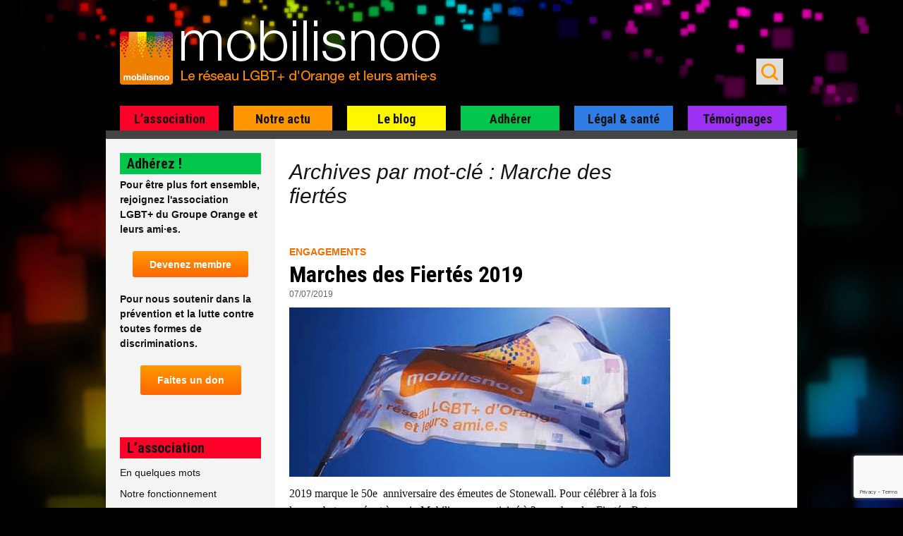

--- FILE ---
content_type: text/html; charset=UTF-8
request_url: https://www.mobilisnoo.org/tag/marche-des-fiertes/
body_size: 18825
content:
<!DOCTYPE html>
<!--[if IE 7]>
<html class="ie ie7" dir="ltr" lang="fr-FR" prefix="og: https://ogp.me/ns#">
<![endif]-->
<!--[if IE 8]>
<html class="ie ie8" dir="ltr" lang="fr-FR" prefix="og: https://ogp.me/ns#">
<![endif]-->
<!--[if !(IE 7) | !(IE 8)  ]><!-->
<html dir="ltr" lang="fr-FR" prefix="og: https://ogp.me/ns#">
<!--<![endif]-->
<head>
	<meta charset="UTF-8">
	<meta name="viewport" content="width=device-width, initial-scale=1.0">
	<title>Marche des fiertés | Mobilisnoo</title><link rel="preload" data-rocket-preload as="style" href="https://fonts.googleapis.com/css?family=Roboto%20Condensed%3A400italic%2C700italic%2C400%2C700&#038;display=swap" /><link rel="stylesheet" href="https://fonts.googleapis.com/css?family=Roboto%20Condensed%3A400italic%2C700italic%2C400%2C700&#038;display=swap" media="print" onload="this.media='all'" /><noscript><link rel="stylesheet" href="https://fonts.googleapis.com/css?family=Roboto%20Condensed%3A400italic%2C700italic%2C400%2C700&#038;display=swap" /></noscript>
	<link rel="profile" href="https://gmpg.org/xfn/11">
	<link rel="pingback" href="https://www.mobilisnoo.org/xmlrpc.php">

	<link rel="icon" type="image/png" href="https://www.mobilisnoo.org/wp-content/themes/mobilisnoo-child/images/mobilisnoo-160px.png"/>
	<link rel="shortcut icon" type="image/x-icon" href="https://www.mobilisnoo.org/wp-content/themes/mobilisnoo-child/images/favicon.ico"/>

	<link rel="apple-touch-icon" href="https://www.mobilisnoo.org/wp-content/themes/mobilisnoo-child/images/mobilisnoo-57px.png" />
	<link rel="apple-touch-icon" sizes="60x60" href="https://www.mobilisnoo.org/wp-content/themes/mobilisnoo-child/images/mobilisnoo-60px.png" />
	<link rel="apple-touch-icon" sizes="72x72" href="https://www.mobilisnoo.org/wp-content/themes/mobilisnoo-child/images/mobilisnoo-72px.png" />
	<link rel="apple-touch-icon" sizes="76x76" href="https://www.mobilisnoo.org/wp-content/themes/mobilisnoo-child/images/mobilisnoo-76px.png" />
	<link rel="apple-touch-icon" sizes="114x114" href="https://www.mobilisnoo.org/wp-content/themes/mobilisnoo-child/images/mobilisnoo-114px.png" />
	<link rel="apple-touch-icon" sizes="120x120" href="https://www.mobilisnoo.org/wp-content/themes/mobilisnoo-child/images/mobilisnoo-120px.png" />
	<link rel="apple-touch-icon" sizes="152x152" href="https://www.mobilisnoo.org/wp-content/themes/mobilisnoo-child/images/mobilisnoo-152px.png" />

	<!--[if lt IE 9]>
	<script src="https://www.mobilisnoo.org/wp-content/themes/twentythirteen/js/html5.js"></script>
	<![endif]-->


	<meta property="fb:app_id" content="177145639157667" />
	<meta property="fb:admins" content="576046101" />
	<meta property="og:locale" content="fr_FR" />
	<meta property="og:site_name" content="mobilisnoo.org" />
	<meta property="og:url" content="https://www.mobilisnoo.org/notre-actu/engagement/marches-des-fiertes-pride-2019/"/>

	<meta property="twitter:account_id" content="4503599629963417" />



	
		<!-- All in One SEO 4.7.4.1 - aioseo.com -->
		<meta name="robots" content="max-image-preview:large" />
		<link rel="canonical" href="https://www.mobilisnoo.org/tag/marche-des-fiertes/" />
		<link rel="next" href="https://www.mobilisnoo.org/tag/marche-des-fiertes/page/2/" />
		<meta name="generator" content="All in One SEO (AIOSEO) 4.7.4.1" />
		<meta name="google" content="nositelinkssearchbox" />
		<script type="application/ld+json" class="aioseo-schema">
			{"@context":"https:\/\/schema.org","@graph":[{"@type":"BreadcrumbList","@id":"https:\/\/www.mobilisnoo.org\/tag\/marche-des-fiertes\/#breadcrumblist","itemListElement":[{"@type":"ListItem","@id":"https:\/\/www.mobilisnoo.org\/#listItem","position":1,"name":"Domicile","item":"https:\/\/www.mobilisnoo.org\/","nextItem":"https:\/\/www.mobilisnoo.org\/tag\/marche-des-fiertes\/#listItem"},{"@type":"ListItem","@id":"https:\/\/www.mobilisnoo.org\/tag\/marche-des-fiertes\/#listItem","position":2,"name":"Marche des fiert\u00e9s","previousItem":"https:\/\/www.mobilisnoo.org\/#listItem"}]},{"@type":"CollectionPage","@id":"https:\/\/www.mobilisnoo.org\/tag\/marche-des-fiertes\/#collectionpage","url":"https:\/\/www.mobilisnoo.org\/tag\/marche-des-fiertes\/","name":"Marche des fiert\u00e9s | Mobilisnoo","inLanguage":"fr-FR","isPartOf":{"@id":"https:\/\/www.mobilisnoo.org\/#website"},"breadcrumb":{"@id":"https:\/\/www.mobilisnoo.org\/tag\/marche-des-fiertes\/#breadcrumblist"}},{"@type":"Organization","@id":"https:\/\/www.mobilisnoo.org\/#organization","name":"MOBILISNOO","description":"l'association LGBT+ du Groupe Orange et leurs ami\u00b7es","url":"https:\/\/www.mobilisnoo.org\/","sameAs":["https:\/\/x.com\/mobilisnoo","https:\/\/www.instagram.com\/mobilisnoo\/","https:\/\/www.linkedin.com\/company\/association-mobilisnoo\/"]},{"@type":"WebSite","@id":"https:\/\/www.mobilisnoo.org\/#website","url":"https:\/\/www.mobilisnoo.org\/","name":"Mobilisnoo","description":"l'association LGBT+ du Groupe Orange et leurs ami\u00b7es","inLanguage":"fr-FR","publisher":{"@id":"https:\/\/www.mobilisnoo.org\/#organization"}}]}
		</script>
		<!-- All in One SEO -->

<link rel='dns-prefetch' href='//www.mobilisnoo.org' />
<link rel='dns-prefetch' href='//fonts.googleapis.com' />
<link href='https://fonts.gstatic.com' crossorigin rel='preconnect' />
<link rel="alternate" type="application/rss+xml" title="Mobilisnoo &raquo; Flux" href="https://www.mobilisnoo.org/feed/" />
<link rel="alternate" type="application/rss+xml" title="Mobilisnoo &raquo; Flux des commentaires" href="https://www.mobilisnoo.org/comments/feed/" />
<link rel="alternate" type="application/rss+xml" title="Mobilisnoo &raquo; Flux de l’étiquette Marche des fiertés" href="https://www.mobilisnoo.org/tag/marche-des-fiertes/feed/" />
<style id='wp-img-auto-sizes-contain-inline-css'>
img:is([sizes=auto i],[sizes^="auto," i]){contain-intrinsic-size:3000px 1500px}
/*# sourceURL=wp-img-auto-sizes-contain-inline-css */
</style>
<style id='wp-emoji-styles-inline-css'>

	img.wp-smiley, img.emoji {
		display: inline !important;
		border: none !important;
		box-shadow: none !important;
		height: 1em !important;
		width: 1em !important;
		margin: 0 0.07em !important;
		vertical-align: -0.1em !important;
		background: none !important;
		padding: 0 !important;
	}
/*# sourceURL=wp-emoji-styles-inline-css */
</style>
<style id='wp-block-library-inline-css'>
:root{--wp-block-synced-color:#7a00df;--wp-block-synced-color--rgb:122,0,223;--wp-bound-block-color:var(--wp-block-synced-color);--wp-editor-canvas-background:#ddd;--wp-admin-theme-color:#007cba;--wp-admin-theme-color--rgb:0,124,186;--wp-admin-theme-color-darker-10:#006ba1;--wp-admin-theme-color-darker-10--rgb:0,107,160.5;--wp-admin-theme-color-darker-20:#005a87;--wp-admin-theme-color-darker-20--rgb:0,90,135;--wp-admin-border-width-focus:2px}@media (min-resolution:192dpi){:root{--wp-admin-border-width-focus:1.5px}}.wp-element-button{cursor:pointer}:root .has-very-light-gray-background-color{background-color:#eee}:root .has-very-dark-gray-background-color{background-color:#313131}:root .has-very-light-gray-color{color:#eee}:root .has-very-dark-gray-color{color:#313131}:root .has-vivid-green-cyan-to-vivid-cyan-blue-gradient-background{background:linear-gradient(135deg,#00d084,#0693e3)}:root .has-purple-crush-gradient-background{background:linear-gradient(135deg,#34e2e4,#4721fb 50%,#ab1dfe)}:root .has-hazy-dawn-gradient-background{background:linear-gradient(135deg,#faaca8,#dad0ec)}:root .has-subdued-olive-gradient-background{background:linear-gradient(135deg,#fafae1,#67a671)}:root .has-atomic-cream-gradient-background{background:linear-gradient(135deg,#fdd79a,#004a59)}:root .has-nightshade-gradient-background{background:linear-gradient(135deg,#330968,#31cdcf)}:root .has-midnight-gradient-background{background:linear-gradient(135deg,#020381,#2874fc)}:root{--wp--preset--font-size--normal:16px;--wp--preset--font-size--huge:42px}.has-regular-font-size{font-size:1em}.has-larger-font-size{font-size:2.625em}.has-normal-font-size{font-size:var(--wp--preset--font-size--normal)}.has-huge-font-size{font-size:var(--wp--preset--font-size--huge)}.has-text-align-center{text-align:center}.has-text-align-left{text-align:left}.has-text-align-right{text-align:right}.has-fit-text{white-space:nowrap!important}#end-resizable-editor-section{display:none}.aligncenter{clear:both}.items-justified-left{justify-content:flex-start}.items-justified-center{justify-content:center}.items-justified-right{justify-content:flex-end}.items-justified-space-between{justify-content:space-between}.screen-reader-text{border:0;clip-path:inset(50%);height:1px;margin:-1px;overflow:hidden;padding:0;position:absolute;width:1px;word-wrap:normal!important}.screen-reader-text:focus{background-color:#ddd;clip-path:none;color:#444;display:block;font-size:1em;height:auto;left:5px;line-height:normal;padding:15px 23px 14px;text-decoration:none;top:5px;width:auto;z-index:100000}html :where(.has-border-color){border-style:solid}html :where([style*=border-top-color]){border-top-style:solid}html :where([style*=border-right-color]){border-right-style:solid}html :where([style*=border-bottom-color]){border-bottom-style:solid}html :where([style*=border-left-color]){border-left-style:solid}html :where([style*=border-width]){border-style:solid}html :where([style*=border-top-width]){border-top-style:solid}html :where([style*=border-right-width]){border-right-style:solid}html :where([style*=border-bottom-width]){border-bottom-style:solid}html :where([style*=border-left-width]){border-left-style:solid}html :where(img[class*=wp-image-]){height:auto;max-width:100%}:where(figure){margin:0 0 1em}html :where(.is-position-sticky){--wp-admin--admin-bar--position-offset:var(--wp-admin--admin-bar--height,0px)}@media screen and (max-width:600px){html :where(.is-position-sticky){--wp-admin--admin-bar--position-offset:0px}}

/*# sourceURL=wp-block-library-inline-css */
</style><style id='global-styles-inline-css'>
:root{--wp--preset--aspect-ratio--square: 1;--wp--preset--aspect-ratio--4-3: 4/3;--wp--preset--aspect-ratio--3-4: 3/4;--wp--preset--aspect-ratio--3-2: 3/2;--wp--preset--aspect-ratio--2-3: 2/3;--wp--preset--aspect-ratio--16-9: 16/9;--wp--preset--aspect-ratio--9-16: 9/16;--wp--preset--color--black: #000000;--wp--preset--color--cyan-bluish-gray: #abb8c3;--wp--preset--color--white: #fff;--wp--preset--color--pale-pink: #f78da7;--wp--preset--color--vivid-red: #cf2e2e;--wp--preset--color--luminous-vivid-orange: #ff6900;--wp--preset--color--luminous-vivid-amber: #fcb900;--wp--preset--color--light-green-cyan: #7bdcb5;--wp--preset--color--vivid-green-cyan: #00d084;--wp--preset--color--pale-cyan-blue: #8ed1fc;--wp--preset--color--vivid-cyan-blue: #0693e3;--wp--preset--color--vivid-purple: #9b51e0;--wp--preset--color--dark-gray: #141412;--wp--preset--color--red: #bc360a;--wp--preset--color--medium-orange: #db572f;--wp--preset--color--light-orange: #ea9629;--wp--preset--color--yellow: #fbca3c;--wp--preset--color--dark-brown: #220e10;--wp--preset--color--medium-brown: #722d19;--wp--preset--color--light-brown: #eadaa6;--wp--preset--color--beige: #e8e5ce;--wp--preset--color--off-white: #f7f5e7;--wp--preset--gradient--vivid-cyan-blue-to-vivid-purple: linear-gradient(135deg,rgb(6,147,227) 0%,rgb(155,81,224) 100%);--wp--preset--gradient--light-green-cyan-to-vivid-green-cyan: linear-gradient(135deg,rgb(122,220,180) 0%,rgb(0,208,130) 100%);--wp--preset--gradient--luminous-vivid-amber-to-luminous-vivid-orange: linear-gradient(135deg,rgb(252,185,0) 0%,rgb(255,105,0) 100%);--wp--preset--gradient--luminous-vivid-orange-to-vivid-red: linear-gradient(135deg,rgb(255,105,0) 0%,rgb(207,46,46) 100%);--wp--preset--gradient--very-light-gray-to-cyan-bluish-gray: linear-gradient(135deg,rgb(238,238,238) 0%,rgb(169,184,195) 100%);--wp--preset--gradient--cool-to-warm-spectrum: linear-gradient(135deg,rgb(74,234,220) 0%,rgb(151,120,209) 20%,rgb(207,42,186) 40%,rgb(238,44,130) 60%,rgb(251,105,98) 80%,rgb(254,248,76) 100%);--wp--preset--gradient--blush-light-purple: linear-gradient(135deg,rgb(255,206,236) 0%,rgb(152,150,240) 100%);--wp--preset--gradient--blush-bordeaux: linear-gradient(135deg,rgb(254,205,165) 0%,rgb(254,45,45) 50%,rgb(107,0,62) 100%);--wp--preset--gradient--luminous-dusk: linear-gradient(135deg,rgb(255,203,112) 0%,rgb(199,81,192) 50%,rgb(65,88,208) 100%);--wp--preset--gradient--pale-ocean: linear-gradient(135deg,rgb(255,245,203) 0%,rgb(182,227,212) 50%,rgb(51,167,181) 100%);--wp--preset--gradient--electric-grass: linear-gradient(135deg,rgb(202,248,128) 0%,rgb(113,206,126) 100%);--wp--preset--gradient--midnight: linear-gradient(135deg,rgb(2,3,129) 0%,rgb(40,116,252) 100%);--wp--preset--gradient--autumn-brown: linear-gradient(135deg, rgba(226,45,15,1) 0%, rgba(158,25,13,1) 100%);--wp--preset--gradient--sunset-yellow: linear-gradient(135deg, rgba(233,139,41,1) 0%, rgba(238,179,95,1) 100%);--wp--preset--gradient--light-sky: linear-gradient(135deg,rgba(228,228,228,1.0) 0%,rgba(208,225,252,1.0) 100%);--wp--preset--gradient--dark-sky: linear-gradient(135deg,rgba(0,0,0,1.0) 0%,rgba(56,61,69,1.0) 100%);--wp--preset--font-size--small: 13px;--wp--preset--font-size--medium: 20px;--wp--preset--font-size--large: 36px;--wp--preset--font-size--x-large: 42px;--wp--preset--spacing--20: 0.44rem;--wp--preset--spacing--30: 0.67rem;--wp--preset--spacing--40: 1rem;--wp--preset--spacing--50: 1.5rem;--wp--preset--spacing--60: 2.25rem;--wp--preset--spacing--70: 3.38rem;--wp--preset--spacing--80: 5.06rem;--wp--preset--shadow--natural: 6px 6px 9px rgba(0, 0, 0, 0.2);--wp--preset--shadow--deep: 12px 12px 50px rgba(0, 0, 0, 0.4);--wp--preset--shadow--sharp: 6px 6px 0px rgba(0, 0, 0, 0.2);--wp--preset--shadow--outlined: 6px 6px 0px -3px rgb(255, 255, 255), 6px 6px rgb(0, 0, 0);--wp--preset--shadow--crisp: 6px 6px 0px rgb(0, 0, 0);}:where(.is-layout-flex){gap: 0.5em;}:where(.is-layout-grid){gap: 0.5em;}body .is-layout-flex{display: flex;}.is-layout-flex{flex-wrap: wrap;align-items: center;}.is-layout-flex > :is(*, div){margin: 0;}body .is-layout-grid{display: grid;}.is-layout-grid > :is(*, div){margin: 0;}:where(.wp-block-columns.is-layout-flex){gap: 2em;}:where(.wp-block-columns.is-layout-grid){gap: 2em;}:where(.wp-block-post-template.is-layout-flex){gap: 1.25em;}:where(.wp-block-post-template.is-layout-grid){gap: 1.25em;}.has-black-color{color: var(--wp--preset--color--black) !important;}.has-cyan-bluish-gray-color{color: var(--wp--preset--color--cyan-bluish-gray) !important;}.has-white-color{color: var(--wp--preset--color--white) !important;}.has-pale-pink-color{color: var(--wp--preset--color--pale-pink) !important;}.has-vivid-red-color{color: var(--wp--preset--color--vivid-red) !important;}.has-luminous-vivid-orange-color{color: var(--wp--preset--color--luminous-vivid-orange) !important;}.has-luminous-vivid-amber-color{color: var(--wp--preset--color--luminous-vivid-amber) !important;}.has-light-green-cyan-color{color: var(--wp--preset--color--light-green-cyan) !important;}.has-vivid-green-cyan-color{color: var(--wp--preset--color--vivid-green-cyan) !important;}.has-pale-cyan-blue-color{color: var(--wp--preset--color--pale-cyan-blue) !important;}.has-vivid-cyan-blue-color{color: var(--wp--preset--color--vivid-cyan-blue) !important;}.has-vivid-purple-color{color: var(--wp--preset--color--vivid-purple) !important;}.has-black-background-color{background-color: var(--wp--preset--color--black) !important;}.has-cyan-bluish-gray-background-color{background-color: var(--wp--preset--color--cyan-bluish-gray) !important;}.has-white-background-color{background-color: var(--wp--preset--color--white) !important;}.has-pale-pink-background-color{background-color: var(--wp--preset--color--pale-pink) !important;}.has-vivid-red-background-color{background-color: var(--wp--preset--color--vivid-red) !important;}.has-luminous-vivid-orange-background-color{background-color: var(--wp--preset--color--luminous-vivid-orange) !important;}.has-luminous-vivid-amber-background-color{background-color: var(--wp--preset--color--luminous-vivid-amber) !important;}.has-light-green-cyan-background-color{background-color: var(--wp--preset--color--light-green-cyan) !important;}.has-vivid-green-cyan-background-color{background-color: var(--wp--preset--color--vivid-green-cyan) !important;}.has-pale-cyan-blue-background-color{background-color: var(--wp--preset--color--pale-cyan-blue) !important;}.has-vivid-cyan-blue-background-color{background-color: var(--wp--preset--color--vivid-cyan-blue) !important;}.has-vivid-purple-background-color{background-color: var(--wp--preset--color--vivid-purple) !important;}.has-black-border-color{border-color: var(--wp--preset--color--black) !important;}.has-cyan-bluish-gray-border-color{border-color: var(--wp--preset--color--cyan-bluish-gray) !important;}.has-white-border-color{border-color: var(--wp--preset--color--white) !important;}.has-pale-pink-border-color{border-color: var(--wp--preset--color--pale-pink) !important;}.has-vivid-red-border-color{border-color: var(--wp--preset--color--vivid-red) !important;}.has-luminous-vivid-orange-border-color{border-color: var(--wp--preset--color--luminous-vivid-orange) !important;}.has-luminous-vivid-amber-border-color{border-color: var(--wp--preset--color--luminous-vivid-amber) !important;}.has-light-green-cyan-border-color{border-color: var(--wp--preset--color--light-green-cyan) !important;}.has-vivid-green-cyan-border-color{border-color: var(--wp--preset--color--vivid-green-cyan) !important;}.has-pale-cyan-blue-border-color{border-color: var(--wp--preset--color--pale-cyan-blue) !important;}.has-vivid-cyan-blue-border-color{border-color: var(--wp--preset--color--vivid-cyan-blue) !important;}.has-vivid-purple-border-color{border-color: var(--wp--preset--color--vivid-purple) !important;}.has-vivid-cyan-blue-to-vivid-purple-gradient-background{background: var(--wp--preset--gradient--vivid-cyan-blue-to-vivid-purple) !important;}.has-light-green-cyan-to-vivid-green-cyan-gradient-background{background: var(--wp--preset--gradient--light-green-cyan-to-vivid-green-cyan) !important;}.has-luminous-vivid-amber-to-luminous-vivid-orange-gradient-background{background: var(--wp--preset--gradient--luminous-vivid-amber-to-luminous-vivid-orange) !important;}.has-luminous-vivid-orange-to-vivid-red-gradient-background{background: var(--wp--preset--gradient--luminous-vivid-orange-to-vivid-red) !important;}.has-very-light-gray-to-cyan-bluish-gray-gradient-background{background: var(--wp--preset--gradient--very-light-gray-to-cyan-bluish-gray) !important;}.has-cool-to-warm-spectrum-gradient-background{background: var(--wp--preset--gradient--cool-to-warm-spectrum) !important;}.has-blush-light-purple-gradient-background{background: var(--wp--preset--gradient--blush-light-purple) !important;}.has-blush-bordeaux-gradient-background{background: var(--wp--preset--gradient--blush-bordeaux) !important;}.has-luminous-dusk-gradient-background{background: var(--wp--preset--gradient--luminous-dusk) !important;}.has-pale-ocean-gradient-background{background: var(--wp--preset--gradient--pale-ocean) !important;}.has-electric-grass-gradient-background{background: var(--wp--preset--gradient--electric-grass) !important;}.has-midnight-gradient-background{background: var(--wp--preset--gradient--midnight) !important;}.has-small-font-size{font-size: var(--wp--preset--font-size--small) !important;}.has-medium-font-size{font-size: var(--wp--preset--font-size--medium) !important;}.has-large-font-size{font-size: var(--wp--preset--font-size--large) !important;}.has-x-large-font-size{font-size: var(--wp--preset--font-size--x-large) !important;}
/*# sourceURL=global-styles-inline-css */
</style>

<style id='classic-theme-styles-inline-css'>
/*! This file is auto-generated */
.wp-block-button__link{color:#fff;background-color:#32373c;border-radius:9999px;box-shadow:none;text-decoration:none;padding:calc(.667em + 2px) calc(1.333em + 2px);font-size:1.125em}.wp-block-file__button{background:#32373c;color:#fff;text-decoration:none}
/*# sourceURL=/wp-includes/css/classic-themes.min.css */
</style>
<link rel='stylesheet' id='foobox-free-min-css' href='https://www.mobilisnoo.org/wp-content/plugins/foobox-image-lightbox/free/css/foobox.free.min.css?ver=2.7.32' media='all' />
<link data-minify="1" rel='stylesheet' id='ppress-frontend-css' href='https://www.mobilisnoo.org/wp-content/cache/min/1/wp-content/plugins/wp-user-avatar/assets/css/frontend.min.css?ver=1730759026' media='all' />
<link rel='stylesheet' id='ppress-flatpickr-css' href='https://www.mobilisnoo.org/wp-content/plugins/wp-user-avatar/assets/flatpickr/flatpickr.min.css?ver=4.15.17' media='all' />
<link rel='stylesheet' id='ppress-select2-css' href='https://www.mobilisnoo.org/wp-content/plugins/wp-user-avatar/assets/select2/select2.min.css?ver=3cbfbab4ff952884886a1552d1849616' media='all' />
<link data-minify="1" rel='stylesheet' id='genericons-css' href='https://www.mobilisnoo.org/wp-content/cache/min/1/wp-content/themes/twentythirteen/genericons/genericons.css?ver=1730759026' media='all' />
<link data-minify="1" rel='stylesheet' id='twentythirteen-style-css' href='https://www.mobilisnoo.org/wp-content/cache/min/1/wp-content/themes/mobilisnoo-child/style.css?ver=1730759026' media='all' />
<link data-minify="1" rel='stylesheet' id='twentythirteen-block-style-css' href='https://www.mobilisnoo.org/wp-content/cache/min/1/wp-content/themes/twentythirteen/css/blocks.css?ver=1730759026' media='all' />

<script src="https://www.mobilisnoo.org/wp-includes/js/jquery/jquery.min.js?ver=3.7.1" id="jquery-core-js"></script>
<script src="https://www.mobilisnoo.org/wp-includes/js/jquery/jquery-migrate.min.js?ver=3.4.1" id="jquery-migrate-js"></script>
<script src="https://www.mobilisnoo.org/wp-content/plugins/wp-user-avatar/assets/flatpickr/flatpickr.min.js?ver=4.15.17" id="ppress-flatpickr-js"></script>
<script src="https://www.mobilisnoo.org/wp-content/plugins/wp-user-avatar/assets/select2/select2.min.js?ver=4.15.17" id="ppress-select2-js"></script>
<script id="foobox-free-min-js-before">
/* Run FooBox FREE (v2.7.32) */
var FOOBOX = window.FOOBOX = {
	ready: true,
	disableOthers: false,
	o: {wordpress: { enabled: true }, countMessage:'%index sur %total', captions: { dataTitle: ["captionTitle","title"], dataDesc: ["captionDesc","description"] }, rel: '', excludes:'.fbx-link,.nofoobox,.nolightbox,a[href*="pinterest.com/pin/create/button/"]', affiliate : { enabled: false }, error: "Impossible de charger l’élément"},
	selectors: [
		".gallery", ".wp-block-gallery", ".wp-caption", ".wp-block-image", "a:has(img[class*=wp-image-])", ".post a:has(img[class*=wp-image-])", ".foobox"
	],
	pre: function( $ ){
		// Custom JavaScript (Pre)
		
	},
	post: function( $ ){
		// Custom JavaScript (Post)
		
		// Custom Captions Code
		
	},
	custom: function( $ ){
		// Custom Extra JS
		
	}
};
//# sourceURL=foobox-free-min-js-before
</script>
<script src="https://www.mobilisnoo.org/wp-content/plugins/foobox-image-lightbox/free/js/foobox.free.min.js?ver=2.7.32" id="foobox-free-min-js"></script>
<link rel="https://api.w.org/" href="https://www.mobilisnoo.org/wp-json/" /><link rel="alternate" title="JSON" type="application/json" href="https://www.mobilisnoo.org/wp-json/wp/v2/tags/54" /><link rel="EditURI" type="application/rsd+xml" title="RSD" href="https://www.mobilisnoo.org/xmlrpc.php?rsd" />
<meta name="generator" content="WP Rocket 3.17.2" data-wpr-features="wpr_minify_css wpr_desktop wpr_preload_links" /></head>

<body data-rsssl=1 class="archive tag tag-marche-des-fiertes tag-54 wp-embed-responsive wp-theme-twentythirteen wp-child-theme-mobilisnoo-child sidebar">

<!-- Facebook -->
<div data-rocket-location-hash="29ccf98f054896b6f93ec33686d41ce1" id="fb-root"></div>
<script>
  window.fbAsyncInit = function() {
    // init the FB JS SDK
    FB.init({
      appId      : '117714171661771',                        // App ID from the app dashboard
      status     : true,                                 // Check Facebook Login status
      xfbml      : true                                  // Look for social plugins on the page
    });

    // Additional initialization code such as adding Event Listeners goes here
  };

  // Load the SDK asynchronously
  (function(){
     // If we've already installed the SDK, we're done
     if (document.getElementById('facebook-jssdk')) {return;}

     // Get the first script element, which we'll use to find the parent node
     var firstScriptElement = document.getElementsByTagName('script')[0];

     // Create a new script element and set its id
     var facebookJS = document.createElement('script'); 
     facebookJS.id = 'facebook-jssdk';

     // Set the new script's source to the source of the Facebook JS SDK
     facebookJS.src = '//connect.facebook.net/fr_FR/all.js';

     // Insert the Facebook JS SDK into the DOM
     firstScriptElement.parentNode.insertBefore(facebookJS, firstScriptElement);
   }());
</script>

<!-- end: Facebook -->


	<div data-rocket-location-hash="ba6182f851aa8dae16e5bfe5593b32a1" id="page" class="hfeed site">
		<header data-rocket-location-hash="3aac4d8246fcaf598b64e414de8bbaab" id="masthead" class="site-header" role="banner">
			<div data-rocket-location-hash="8c29173fd6b060dd10b518725cccdadb" class="site-header-main">
					<a class="screen-reader-text skip-link" href="#content" title="Aller au contenu">Aller au contenu</a>
				<a class="home-link" href="https://www.mobilisnoo.org/" title="Mobilisnoo" rel="home">
					<h1 class="site-title">Mobilisnoo</h1>
					<h2 class="site-description">l&#039;association LGBT+ du Groupe Orange et leurs ami·es</h2>
				</a>
				<form role="search" method="get" class="search-form" action="https://www.mobilisnoo.org/">
				<label>
					<span class="screen-reader-text">Rechercher :</span>
					<input type="search" class="search-field" placeholder="Rechercher…" value="" name="s" />
				</label>
				<input type="submit" class="search-submit" value="Rechercher" />
			</form>				<nav id="site-navigation-buttons">
					<!--h3 class="button-search menu-toggle"><span>Search</span></h3 -->
					<h3 class="button-menu menu-toggle"><span>Menu</span></h3>
				</nav>
			</div>
			<div id="navbar" class="navbar">
				<nav id="site-navigation" class="navigation main-navigation" role="navigation">
					<form role="search" method="get" class="search-form" action="https://www.mobilisnoo.org/">
				<label>
					<span class="screen-reader-text">Rechercher :</span>
					<input type="search" class="search-field" placeholder="Rechercher…" value="" name="s" />
				</label>
				<input type="submit" class="search-submit" value="Rechercher" />
			</form>					<div class="menu-menu-principal-container"><ul id="menu-menu-principal" class="nav-menu"><li id="menu-item-26" class="menu-item-1 menu-item menu-item-type-post_type menu-item-object-page menu-item-has-children menu-item-26"><a href="https://www.mobilisnoo.org/mobilisnoo-presentation/">L&rsquo;association</a>
<ul class="sub-menu">
	<li id="menu-item-826" class="menu-item menu-item-type-post_type menu-item-object-page menu-item-826"><a href="https://www.mobilisnoo.org/mobilisnoo-presentation/">Présentation</a></li>
	<li id="menu-item-819" class="menu-item menu-item-type-post_type menu-item-object-page menu-item-819"><a href="https://www.mobilisnoo.org/mobilisnoo-presentation/fonctionnement/">Notre fonctionnement</a></li>
	<li id="menu-item-5838" class="menu-item menu-item-type-taxonomy menu-item-object-category menu-item-5838"><a href="https://www.mobilisnoo.org/realisations/">Nos réalisations</a></li>
	<li id="menu-item-5542" class="menu-item menu-item-type-post_type menu-item-object-page menu-item-5542"><a href="https://www.mobilisnoo.org/mobilisnoo-presentation/nos-partenaires/">Nos partenaires</a></li>
	<li id="menu-item-1596" class="menu-item menu-item-type-taxonomy menu-item-object-category menu-item-1596"><a href="https://www.mobilisnoo.org/info-institutionnelle/">Infos institutionnelles</a></li>
	<li id="menu-item-5712" class="menu-item menu-item-type-post_type menu-item-object-page menu-item-5712"><a href="https://www.mobilisnoo.org/mobilisnoo-presentation/pres-de-chez-vous-2/">Près de chez vous (old)</a></li>
	<li id="menu-item-5543" class="menu-item menu-item-type-post_type menu-item-object-page menu-item-5543"><a href="https://www.mobilisnoo.org/mobilisnoo-presentation/contact/">Contactez-nous</a></li>
	<li id="menu-item-5544" class="menu-item menu-item-type-post_type menu-item-object-page menu-item-5544"><a href="https://www.mobilisnoo.org/presentation-of-mobilisnoo/">in english</a></li>
</ul>
</li>
<li id="menu-item-58" class="menu-item-2 menu-item menu-item-type-taxonomy menu-item-object-category menu-item-has-children menu-item-58"><a href="https://www.mobilisnoo.org/notre-actu/">Notre actu</a>
<ul class="sub-menu">
	<li id="menu-item-824" class="menu-item menu-item-type-taxonomy menu-item-object-category menu-item-824"><a href="https://www.mobilisnoo.org/notre-actu/engagement/">Engagements</a></li>
	<li id="menu-item-825" class="menu-item menu-item-type-taxonomy menu-item-object-category menu-item-825"><a href="https://www.mobilisnoo.org/notre-actu/reseau-lgbt/">Réseau LGBT</a></li>
	<li id="menu-item-823" class="menu-item menu-item-type-taxonomy menu-item-object-category menu-item-823"><a href="https://www.mobilisnoo.org/notre-actu/convivialite/">Convivialité</a></li>
	<li id="menu-item-822" class="menu-item menu-item-type-taxonomy menu-item-object-category menu-item-822"><a href="https://www.mobilisnoo.org/notre-actu/agenda/">L&rsquo;agenda</a></li>
</ul>
</li>
<li id="menu-item-5035" class="menu-item menu-item-type-taxonomy menu-item-object-category menu-item-has-children menu-item-5035"><a href="https://www.mobilisnoo.org/le-blog/">Le blog</a>
<ul class="sub-menu">
	<li id="menu-item-5724" class="menu-item menu-item-type-taxonomy menu-item-object-category menu-item-5724"><a href="https://www.mobilisnoo.org/le-blog/">Derniers articles</a></li>
	<li id="menu-item-5723" class="menu-item menu-item-type-post_type menu-item-object-page menu-item-5723"><a href="https://www.mobilisnoo.org/author/">Les blogueur·ses</a></li>
</ul>
</li>
<li id="menu-item-24" class="menu-item-4 menu-item menu-item-type-post_type menu-item-object-page menu-item-has-children menu-item-24"><a href="https://www.mobilisnoo.org/adherer/">Adhérer</a>
<ul class="sub-menu">
	<li id="menu-item-827" class="menu-item menu-item-type-post_type menu-item-object-page menu-item-827"><a href="https://www.mobilisnoo.org/adherer/">Rejoignez-nous !</a></li>
	<li id="menu-item-828" class="menu-item menu-item-type-post_type menu-item-object-page menu-item-828"><a href="https://www.mobilisnoo.org/adherer/faites-un-don/">Faites un don !</a></li>
	<li id="menu-item-5839" class="menu-item menu-item-type-taxonomy menu-item-object-category menu-item-5839"><a href="https://www.mobilisnoo.org/notre-actu/nous-soutenir/">Nous soutenir</a></li>
</ul>
</li>
<li id="menu-item-144" class="menu-item-5 menu-item menu-item-type-taxonomy menu-item-object-category menu-item-has-children menu-item-144"><a href="https://www.mobilisnoo.org/legal-sante/">Légal &#038; santé</a>
<ul class="sub-menu">
	<li id="menu-item-829" class="menu-item menu-item-type-taxonomy menu-item-object-category menu-item-829"><a href="https://www.mobilisnoo.org/legal-sante/legal/">Légal</a></li>
	<li id="menu-item-830" class="menu-item menu-item-type-taxonomy menu-item-object-category menu-item-830"><a href="https://www.mobilisnoo.org/legal-sante/sante/">Santé</a></li>
</ul>
</li>
<li id="menu-item-145" class="menu-item-6 menu-item menu-item-type-taxonomy menu-item-object-category menu-item-145"><a href="https://www.mobilisnoo.org/temoignage/">Témoignages</a></li>
</ul></div>				</nav><!-- #site-navigation -->
			</div><!-- #navbar -->
		</header><!-- #masthead -->

		<div data-rocket-location-hash="28faf90a42ac84702687e06346fd44d0" id="main" class="site-main">
	<div data-rocket-location-hash="80e7b013ee3a39d5e25e1e5ef3fe01d3" id="primary" class="content-area">
		<div id="content" class="site-content" role="main">

					<header class="archive-header">
				<h1 class="archive-title">Archives par mot-clé&nbsp;: Marche des fiertés</h1>

							</header><!-- .archive-header -->

										
<article id="post-8177" class="post-8177 post type-post status-publish format-standard has-post-thumbnail hentry category-engagement tag-autre-cercle tag-gaypride tag-ile-de-france tag-inter-lgbt tag-marche-des-fiertes tag-nouvelle-aquitaine tag-occitanie tag-paris tag-stonewall tag-village-associatif">
	<header class="entry-header">
		
		<div class="entry-surtitle" style="" >
			<a href="https://www.mobilisnoo.org/notre-actu/engagement/" title="View all posts in Engagements" >Engagements</a>		</div>

				
			
		
				<h2 class="entry-title">
			<a href="https://www.mobilisnoo.org/notre-actu/engagement/marches-des-fiertes-pride-2019/" rel="bookmark">Marches des Fiertés 2019</a>
		</h2>
		
		<div class="entry-meta">
			
			<span class="date"><a href="https://www.mobilisnoo.org/notre-actu/engagement/marches-des-fiertes-pride-2019/" title="Permalien vers Marches des Fiertés 2019" rel="bookmark"><time class="entry-date" datetime="2019-07-07T18:31:47+02:00">07/07/2019</time></a></span>					</div><!-- .entry-meta -->

				<div class="entry-thumbnail">
							<a href="https://www.mobilisnoo.org/notre-actu/engagement/marches-des-fiertes-pride-2019/" rel="bookmark" title="Marches des Fiertés 2019"><img width="540" height="240" src="https://www.mobilisnoo.org/wp-content/uploads/2019/07/bordeaux-drapeau-540-240-1.png" class="attachment-post-thumbnail size-post-thumbnail wp-post-image" alt="" decoding="async" fetchpriority="high" srcset="https://www.mobilisnoo.org/wp-content/uploads/2019/07/bordeaux-drapeau-540-240-1.png 540w, https://www.mobilisnoo.org/wp-content/uploads/2019/07/bordeaux-drapeau-540-240-1-300x133.png 300w, https://www.mobilisnoo.org/wp-content/uploads/2019/07/bordeaux-drapeau-540-240-1-140x62.png 140w" sizes="(max-width: 540px) 100vw, 540px" /></a>
					</div>
			</header><!-- .entry-header -->

		<div class="entry-summary">
		<p>2019 marque le 50e  anniversaire des émeutes de Stonewall. Pour célébrer à la fois les combats passés et à venir, Mobilisnoo a participé à 3 marches des Fiertés. Retour en images à Toulouse, Bordeaux et Paris. <a class="more-link" href="https://www.mobilisnoo.org/notre-actu/engagement/marches-des-fiertes-pride-2019/">Lire la suite <span class="meta-nav">&rarr;</span></a></p>
	</div><!-- .entry-summary -->
	
		<footer class="entry-meta">
		
				<div class="meta-social-links">
			<div class="fb-like" data-href="https://www.mobilisnoo.org/notre-actu/engagement/marches-des-fiertes-pride-2019/" data-layout="button_count" data-action="like" data-show-faces="false" data-share="false"></div>

			<div class="twitter-widget"><a href="https://twitter.com/share" class="twitter-share-button" data-url="https://www.mobilisnoo.org/notre-actu/engagement/marches-des-fiertes-pride-2019/" data-text="Marches des Fiertés 2019" data-count="horizontal" data-via="mobilisnoo" data-lang="fr" data-related="mobilisnoo: l'association des salarié(e)s LGBT d'Orange et de leurs ami(e)s" data-hashtags="">Tweeter</a></div>

			<div style="clear: both"></div>
		</div>
		
		
			</footer><!-- .entry-meta -->
	</article><!-- #post -->							
<article id="post-8106" class="post-8106 post type-post status-publish format-standard has-post-thumbnail hentry category-agenda tag-gaypride tag-ile-de-france tag-marche-des-fiertes tag-paris">
	<header class="entry-header">
		
		<div class="entry-surtitle" style="" >
			<a href="https://www.mobilisnoo.org/notre-actu/agenda/" title="View all posts in L&#039;agenda" >L'agenda</a>		</div>

				
									<div class="post-ephemeride"><span class="post-day">29</span><span class="post-month">Juin</span><span class="post-year">2019</span></div>
			
		
				<h2 class="entry-title">
			<a href="https://www.mobilisnoo.org/notre-actu/agenda/marche-des-fiertes-pride-paris-2019-06-29/" rel="bookmark">Marche des Fiertés à Paris</a>
		</h2>
		
		<div class="entry-meta">
			
								</div><!-- .entry-meta -->

				<div class="entry-thumbnail">
							<a href="https://www.mobilisnoo.org/notre-actu/agenda/marche-des-fiertes-pride-paris-2019-06-29/" rel="bookmark" title="Marche des Fiertés à Paris"><img width="540" height="240" src="https://www.mobilisnoo.org/wp-content/uploads/2019/06/marche-paris-20190629-540x240.jpg" class="attachment-post-thumbnail size-post-thumbnail wp-post-image" alt="" decoding="async" /></a>
					</div>
			</header><!-- .entry-header -->

		<div class="entry-summary">
		<p>Mobilisnoo participera à la 41e édition de la Marche des Fiertés LGBT+ de Paris Île-de-France le samedi 29 juin. 2019 marque le 50e anniversaire des émeutes de Stonewall. Samedi 29 juin, la Marche des fiertés LGBT+ de Paris célébrera donc cette année à la fois les combats passés et ceux à venir. Derrière le mot [&hellip;] <a class="more-link" href="https://www.mobilisnoo.org/notre-actu/agenda/marche-des-fiertes-pride-paris-2019-06-29/">Lire la suite <span class="meta-nav">&rarr;</span></a></p>
	</div><!-- .entry-summary -->
	
		<footer class="entry-meta">
		
				<div class="meta-social-links">
			<div class="fb-like" data-href="https://www.mobilisnoo.org/notre-actu/agenda/marche-des-fiertes-pride-paris-2019-06-29/" data-layout="button_count" data-action="like" data-show-faces="false" data-share="false"></div>

			<div class="twitter-widget"><a href="https://twitter.com/share" class="twitter-share-button" data-url="https://www.mobilisnoo.org/notre-actu/agenda/marche-des-fiertes-pride-paris-2019-06-29/" data-text="Marche des Fiertés à Paris" data-count="horizontal" data-via="mobilisnoo" data-lang="fr" data-related="mobilisnoo: l'association des salarié(e)s LGBT d'Orange et de leurs ami(e)s" data-hashtags="">Tweeter</a></div>

			<div style="clear: both"></div>
		</div>
		
		
			</footer><!-- .entry-meta -->
	</article><!-- #post -->							
<article id="post-8094" class="post-8094 post type-post status-publish format-standard has-post-thumbnail hentry category-agenda tag-gaypride tag-marche-des-fiertes tag-occitanie tag-toulouse">
	<header class="entry-header">
		
		<div class="entry-surtitle" style="" >
			<a href="https://www.mobilisnoo.org/notre-actu/agenda/" title="View all posts in L&#039;agenda" >L'agenda</a>		</div>

				
									<div class="post-ephemeride"><span class="post-day">8</span><span class="post-month">Juin</span><span class="post-year">2019</span></div>
			
		
				<h2 class="entry-title">
			<a href="https://www.mobilisnoo.org/notre-actu/agenda/marche-des-fiertes-pride-toulouse-2019-06-08/" rel="bookmark">Marche des Fiertés à Toulouse</a>
		</h2>
		
		<div class="entry-meta">
			
								</div><!-- .entry-meta -->

				<div class="entry-thumbnail">
							<a href="https://www.mobilisnoo.org/notre-actu/agenda/marche-des-fiertes-pride-toulouse-2019-06-08/" rel="bookmark" title="Marche des Fiertés à Toulouse"><img width="540" height="240" src="https://www.mobilisnoo.org/wp-content/uploads/2019/06/pride-toulouse-2019-540x240.jpg" class="attachment-post-thumbnail size-post-thumbnail wp-post-image" alt="" decoding="async" /></a>
					</div>
			</header><!-- .entry-header -->

		<div class="entry-summary">
		<p>Mobilisnoo participera à la 25e Marche des Fiertés de Toulouse le samedi 8 juin. Plus de 30 000 personnes sont attendues pour cette 2ème Marche de France !!! Nous comptons sur votre présence nombreux.ses pour nos corps, nos droits, nos libertés sans oppression, ni violence !!! Pride Toulouse Pour l&rsquo;occasion, le Conseil d&rsquo;administration de Mobilisnoo  rejoint Xavier, [&hellip;] <a class="more-link" href="https://www.mobilisnoo.org/notre-actu/agenda/marche-des-fiertes-pride-toulouse-2019-06-08/">Lire la suite <span class="meta-nav">&rarr;</span></a></p>
	</div><!-- .entry-summary -->
	
		<footer class="entry-meta">
		
				<div class="meta-social-links">
			<div class="fb-like" data-href="https://www.mobilisnoo.org/notre-actu/agenda/marche-des-fiertes-pride-toulouse-2019-06-08/" data-layout="button_count" data-action="like" data-show-faces="false" data-share="false"></div>

			<div class="twitter-widget"><a href="https://twitter.com/share" class="twitter-share-button" data-url="https://www.mobilisnoo.org/notre-actu/agenda/marche-des-fiertes-pride-toulouse-2019-06-08/" data-text="Marche des Fiertés à Toulouse" data-count="horizontal" data-via="mobilisnoo" data-lang="fr" data-related="mobilisnoo: l'association des salarié(e)s LGBT d'Orange et de leurs ami(e)s" data-hashtags="">Tweeter</a></div>

			<div style="clear: both"></div>
		</div>
		
		
			</footer><!-- .entry-meta -->
	</article><!-- #post -->							
<article id="post-8114" class="post-8114 post type-post status-publish format-standard has-post-thumbnail hentry category-agenda tag-bordeaux tag-gaypride tag-marche-des-fiertes tag-nouvelle-aquitaine">
	<header class="entry-header">
		
		<div class="entry-surtitle" style="" >
			<a href="https://www.mobilisnoo.org/notre-actu/agenda/" title="View all posts in L&#039;agenda" >L'agenda</a>		</div>

				
									<div class="post-ephemeride"><span class="post-day">16</span><span class="post-month">Juin</span><span class="post-year">2019</span></div>
			
		
				<h2 class="entry-title">
			<a href="https://www.mobilisnoo.org/notre-actu/agenda/marche-des-fiertes-bordeaux-pride-2019-06-16/" rel="bookmark">Marche des Fiertés à Bordeaux</a>
		</h2>
		
		<div class="entry-meta">
			
								</div><!-- .entry-meta -->

				<div class="entry-thumbnail">
							<a href="https://www.mobilisnoo.org/notre-actu/agenda/marche-des-fiertes-bordeaux-pride-2019-06-16/" rel="bookmark" title="Marche des Fiertés à Bordeaux"><img width="540" height="240" src="https://www.mobilisnoo.org/wp-content/uploads/2019/07/marche-bordeaux-20190615-540x240.jpg" class="attachment-post-thumbnail size-post-thumbnail wp-post-image" alt="" decoding="async" loading="lazy" /></a>
					</div>
			</header><!-- .entry-header -->

		<div class="entry-summary">
		<p>Mobilisnoo participera à la 23e édition de la Marche des Fiertés de Bordeaux le dimanche 16 juin. De Stonewall à Bordeaux, un passé toujours présent ! Pour l&rsquo;occasion, retrouvez Ludovic, notre référent Nouvelle-Aquitaine avec les adhérent.e.s locaux et participer au programme de la journée organisée par le Girofard. De 14h à 15h,  Village associatif Allée Serr [&hellip;] <a class="more-link" href="https://www.mobilisnoo.org/notre-actu/agenda/marche-des-fiertes-bordeaux-pride-2019-06-16/">Lire la suite <span class="meta-nav">&rarr;</span></a></p>
	</div><!-- .entry-summary -->
	
		<footer class="entry-meta">
		
				<div class="meta-social-links">
			<div class="fb-like" data-href="https://www.mobilisnoo.org/notre-actu/agenda/marche-des-fiertes-bordeaux-pride-2019-06-16/" data-layout="button_count" data-action="like" data-show-faces="false" data-share="false"></div>

			<div class="twitter-widget"><a href="https://twitter.com/share" class="twitter-share-button" data-url="https://www.mobilisnoo.org/notre-actu/agenda/marche-des-fiertes-bordeaux-pride-2019-06-16/" data-text="Marche des Fiertés à Bordeaux" data-count="horizontal" data-via="mobilisnoo" data-lang="fr" data-related="mobilisnoo: l'association des salarié(e)s LGBT d'Orange et de leurs ami(e)s" data-hashtags="">Tweeter</a></div>

			<div style="clear: both"></div>
		</div>
		
		
			</footer><!-- .entry-meta -->
	</article><!-- #post -->							
<article id="post-7708" class="post-7708 post type-post status-publish format-standard has-post-thumbnail hentry category-engagement tag-gaypride tag-marche-des-fiertes">
	<header class="entry-header">
		
		<div class="entry-surtitle" style="" >
			<a href="https://www.mobilisnoo.org/notre-actu/engagement/" title="View all posts in Engagements" >Engagements</a>		</div>

				
			
		
				<h2 class="entry-title">
			<a href="https://www.mobilisnoo.org/notre-actu/engagement/6-marches-fiertes-pride-2018/" rel="bookmark">Marches des Fiertés 2018 sur toute la France</a>
		</h2>
		
		<div class="entry-meta">
			
			<span class="date"><a href="https://www.mobilisnoo.org/notre-actu/engagement/6-marches-fiertes-pride-2018/" title="Permalien vers Marches des Fiertés 2018 sur toute la France" rel="bookmark"><time class="entry-date" datetime="2018-09-14T18:23:21+02:00">14/09/2018</time></a></span>					</div><!-- .entry-meta -->

				<div class="entry-thumbnail">
							<a href="https://www.mobilisnoo.org/notre-actu/engagement/6-marches-fiertes-pride-2018/" rel="bookmark" title="Marches des Fiertés 2018 sur toute la France"><img width="540" height="240" src="https://www.mobilisnoo.org/wp-content/uploads/2018/09/01.1-marche-des-fiertes-2018-bordeaux-team-540x240.jpg" class="attachment-post-thumbnail size-post-thumbnail wp-post-image" alt="" decoding="async" loading="lazy" /></a>
					</div>
			</header><!-- .entry-header -->

		<div class="entry-summary">
		<p>Cette année, Mobilisnoo aura participé à pas moins de 6 marches et 2 chars dans différentes régions et villes de France : Bordeaux, Toulouse, Metz, Lyon, Paris et Montpellier, et 3 débats pendant la Quinzaine des fiertés. <a class="more-link" href="https://www.mobilisnoo.org/notre-actu/engagement/6-marches-fiertes-pride-2018/">Lire la suite <span class="meta-nav">&rarr;</span></a></p>
	</div><!-- .entry-summary -->
	
		<footer class="entry-meta">
		
				<div class="meta-social-links">
			<div class="fb-like" data-href="https://www.mobilisnoo.org/notre-actu/engagement/6-marches-fiertes-pride-2018/" data-layout="button_count" data-action="like" data-show-faces="false" data-share="false"></div>

			<div class="twitter-widget"><a href="https://twitter.com/share" class="twitter-share-button" data-url="https://www.mobilisnoo.org/notre-actu/engagement/6-marches-fiertes-pride-2018/" data-text="Marches des Fiertés 2018 sur toute la France" data-count="horizontal" data-via="mobilisnoo" data-lang="fr" data-related="mobilisnoo: l'association des salarié(e)s LGBT d'Orange et de leurs ami(e)s" data-hashtags="">Tweeter</a></div>

			<div style="clear: both"></div>
		</div>
		
		
			</footer><!-- .entry-meta -->
	</article><!-- #post -->			
						<div class='wp-pagenavi' role='navigation'>
<span class='pages'>Page 1 sur 7</span><span aria-current='page' class='current'>1</span><a class="page larger" title="Page 2" href="https://www.mobilisnoo.org/tag/marche-des-fiertes/page/2/">2</a><a class="page larger" title="Page 3" href="https://www.mobilisnoo.org/tag/marche-des-fiertes/page/3/">3</a><a class="page larger" title="Page 4" href="https://www.mobilisnoo.org/tag/marche-des-fiertes/page/4/">4</a><a class="page larger" title="Page 5" href="https://www.mobilisnoo.org/tag/marche-des-fiertes/page/5/">5</a><span class='extend'>…</span><a class="nextpostslink" rel="next" aria-label="Page suivante" href="https://www.mobilisnoo.org/tag/marche-des-fiertes/page/2/">></a><a class="last" aria-label="Last Page" href="https://www.mobilisnoo.org/tag/marche-des-fiertes/page/7/">>></a>
</div>		
		</div><!-- #content -->
	</div><!-- #primary -->

	<div data-rocket-location-hash="66d71f7b99bd6ea20cc27072a8ce40d0" id="tertiary" class="sidebar-container" role="complementary">
		<div class="sidebar-inner">
			<div class="widget-area">
				<aside id="text-10" class="widget-odd widget-first widget-1 widget widget_text"><h3 class="widget-title"><a href=/adherer/ >Adhérez !</a></h3>			<div class="textwidget"><p><span style="line-height: 1.25; font-weight: bold;">Pour être plus fort ensemble, rejoignez l'association LGBT+ du Groupe Orange et leurs ami·es.</span></p>
<div><button class="orange aligncenter" onclick="document.location.href='https://www.mobilisnoo.org/adherer/'" href="https://www.mobilisnoo.org/adherer/">Devenez membre</button></div>
<p><span style="line-height: 1.25; font-weight: bold;"><br />Pour nous soutenir dans la prévention et la lutte contre toutes formes de discriminations.</span></p>
<p style="text-align: center"><a class="button button-orange" href="http://je.soutiens.mobilisnoo.org" target="_blank">Faites un don</a></p>
</div>
		</aside><aside id="nav_menu-5" class="widget-even widget-2 widget widget_nav_menu"><h3 class="widget-title"><a href=/mobilisnoo-presentation/ >L&rsquo;association</a></h3><nav class="menu-cat-association-container" aria-label="L&rsquo;association"><ul id="menu-cat-association" class="menu"><li id="menu-item-127" class="menu-item menu-item-type-post_type menu-item-object-page menu-item-127"><a href="https://www.mobilisnoo.org/mobilisnoo-presentation/">En quelques mots</a></li>
<li id="menu-item-130" class="menu-item menu-item-type-post_type menu-item-object-page menu-item-130"><a href="https://www.mobilisnoo.org/mobilisnoo-presentation/fonctionnement/">Notre fonctionnement</a></li>
<li id="menu-item-3273" class="menu-item menu-item-type-taxonomy menu-item-object-category menu-item-3273"><a href="https://www.mobilisnoo.org/realisations/">Nos réalisations</a></li>
<li id="menu-item-5541" class="menu-item menu-item-type-post_type menu-item-object-page menu-item-5541"><a href="https://www.mobilisnoo.org/mobilisnoo-presentation/nos-partenaires/">Nos partenaires</a></li>
<li id="menu-item-1551" class="menu-item menu-item-type-taxonomy menu-item-object-category menu-item-1551"><a href="https://www.mobilisnoo.org/info-institutionnelle/">Infos institutionnelles</a></li>
<li id="menu-item-10551" class="menu-item menu-item-type-post_type menu-item-object-page menu-item-10551"><a href="https://www.mobilisnoo.org/mobilisnoo-presentation/pres-de-chez-vous/">Près de chez vous</a></li>
<li id="menu-item-5520" class="menu-item menu-item-type-post_type menu-item-object-page menu-item-5520"><a href="https://www.mobilisnoo.org/mobilisnoo-presentation/contact/">Nous contacter</a></li>
<li id="menu-item-3891" class="menu-item menu-item-type-post_type menu-item-object-page menu-item-3891"><a href="https://www.mobilisnoo.org/presentation-of-mobilisnoo/"><em>in english</em></a></li>
</ul></nav></aside><aside id="nav_menu-6" class="widget-odd widget-3 widget widget_nav_menu"><h3 class="widget-title"><a href=/notre-actu/ >Notre actu</a></h3><nav class="menu-cat-notre-actu-col-gauche-container" aria-label="Notre actu"><ul id="menu-cat-notre-actu-col-gauche" class="menu"><li id="menu-item-575" class="menu-item menu-item-type-taxonomy menu-item-object-category menu-item-575"><a href="https://www.mobilisnoo.org/notre-actu/engagement/">Engagements</a></li>
<li id="menu-item-576" class="menu-item menu-item-type-taxonomy menu-item-object-category menu-item-576"><a href="https://www.mobilisnoo.org/notre-actu/reseau-lgbt/">Réseau LGBT</a></li>
<li id="menu-item-574" class="menu-item menu-item-type-taxonomy menu-item-object-category menu-item-574"><a href="https://www.mobilisnoo.org/notre-actu/convivialite/">Convivialité</a></li>
<li id="menu-item-612" class="menu-item menu-item-type-taxonomy menu-item-object-category menu-item-612"><a href="https://www.mobilisnoo.org/notre-actu/agenda/">L&rsquo;agenda</a></li>
<li id="menu-item-5102" class="menu-item menu-item-type-taxonomy menu-item-object-category menu-item-5102"><a href="https://www.mobilisnoo.org/le-blog/">Le blog</a></li>
</ul></nav></aside><aside id="text-26" class="widget-even widget-4 widget widget_text">			<div class="textwidget"><a href="http://www.respectzone.org/fr" target="_blank" style="display: block;"><img src="https://www.mobilisnoo.org/wp-content/uploads/2014/11/logo-respectzone-50x50.png" width="50" height="50" class="alignleft" alt="Label Respect Zone"><p style="padding-top: 10px">Mobilisnoo adopte le label  <strong>Respect Zone</strong></p></a>

<a href="http://www.fsgl.org/ils-ont-signe-la-charte-sport-trans/" target="_blank" style="display: block;" title="Mobilisnoo a signé la Charte Sport & Trans"  ><img src="https://www.mobilisnoo.org/wp-content/uploads/2016/10/label-charte-trans-officiel-2016_10_20.png" width="50" height="50" alt="Logo Charte Sport  & Trans" class="alignleft"><p style="padding-top: 10px">Mobilisnoo signe la <strong>Charte Sport &amp; Trans</strong></p></a></div>
		</aside><aside id="text-27" class="widget-odd widget-5 widget widget_text"><h3 class="widget-title">La newsletter</h3>			<div class="textwidget"><!-- Begin MailChimp Signup Form -->
<link data-minify="1" href="https://www.mobilisnoo.org/wp-content/cache/min/1/embedcode/classic-081711.css?ver=1730759026" rel="stylesheet" type="text/css">
<style type="text/css">
	#mc_embed_signup{clear:left; font:14px/21px Helvetica,Arial,sans-serif; }
	#mc_embed_signup form { padding: 0px;}
#mc_embed_signup p {margin: 10px 0px;}
#mc_embed_signup label {font-weight: bold; }
#mce-submit {text-align: center;}
	/* Add your own MailChimp form style overrides in your site stylesheet or in this style block.
	   We recommend moving this block and the preceding CSS link to the HEAD of your HTML file. */
</style>
<div id="mc_embed_signup">
<form action="//Mobilisnoo.us9.list-manage.com/subscribe/post?u=33d6edd71ffa18a441fd8ec26&amp;id=febefc2408" method="post" id="mc-embedded-subscribe-form" name="mc-embedded-subscribe-form" class="validate" target="_blank" novalidate>
    <div id="mc_embed_signup_scroll">
	<p>Restez informés des actualités de Mobilisnoo, le réseau LGBT* d'Orange.</p>
<div class="mc-field-group">
	<label for="mce-EMAIL">Votre email : </label>
	<input type="email" value="" name="EMAIL" class="required email" id="mce-EMAIL">
</div>
	<div id="mce-responses" class="clear">
		<div class="response" id="mce-error-response" style="display:none"></div>
		<div class="response" id="mce-success-response" style="display:none"></div>
	</div>    <!-- real people should not fill this in and expect good things - do not remove this or risk form bot signups-->
    <div style="position: absolute; left: -5000px;"><input type="text" name="b_33d6edd71ffa18a441fd8ec26_febefc2408" tabindex="-1" value=""></div>
    <div id="mce-submit" class="clear"><input type="submit" value="Abonnez-vous" name="subscribe" id="mc-embedded-subscribe" class="button"></div>
    </div>
</form>
</div>
<script type='text/javascript' src='//s3.amazonaws.com/downloads.mailchimp.com/js/mc-validate.js'></script><script type='text/javascript'>(function($) {window.fnames = new Array(); window.ftypes = new Array();fnames[0]='EMAIL';ftypes[0]='email'; /*
 * Translated default messages for the $ validation plugin.
 * Locale: FR
 */
$.extend($.validator.messages, {
        required: "Ce champ est requis.",
        remote: "Veuillez remplir ce champ pour continuer.",
        email: "Veuillez entrer une adresse email valide.",
        url: "Veuillez entrer une URL valide.",
        date: "Veuillez entrer une date valide.",
        dateISO: "Veuillez entrer une date valide (ISO).",
        number: "Veuillez entrer un nombre valide.",
        digits: "Veuillez entrer (seulement) une valeur numérique.",
        creditcard: "Veuillez entrer un numéro de carte de crédit valide.",
        equalTo: "Veuillez entrer une nouvelle fois la même valeur.",
        accept: "Veuillez entrer une valeur avec une extension valide.",
        maxlength: $.validator.format("Veuillez ne pas entrer plus de {0} caractères."),
        minlength: $.validator.format("Veuillez entrer au moins {0} caractères."),
        rangelength: $.validator.format("Veuillez entrer entre {0} et {1} caractères."),
        range: $.validator.format("Veuillez entrer une valeur entre {0} et {1}."),
        max: $.validator.format("Veuillez entrer une valeur inférieure ou égale à {0}."),
        min: $.validator.format("Veuillez entrer une valeur supérieure ou égale à {0}.")
});}(jQuery));var $mcj = jQuery.noConflict(true);</script>
<!--End mc_embed_signup--></div>
		</aside><aside id="text-14" class="widget-even widget-last widget-6 widget widget_text"><h3 class="widget-title">Suivez-nous</h3>			<div class="textwidget"><a href="https://www.facebook.com/mobilisnoo" title="Retrouvez mobilisnoo sur facebook" target="_blank" class="logo-facebook-50"><img  class="alignleft" style="margin-top: 10px; margin-right: 16px;" src="https://www.mobilisnoo.org/wp-content/uploads/2013/11/logo_fb-50x50.png" width="50" height="50" /></a>


<a class="logo-instagram-50" title="Retrouvez mobilisnoo sur Instagram" rel="publisher" href="https://www.instagram.com/mobilisnoo" target="_blank" ><img class="alignleft" src="https://www.mobilisnoo.org/wp-content/uploads/2016/05/logo_instagram-50x501.png" alt="" width="50" height="50"  style="margin-top: 10px; margin-right: 16px;"></a>

<a href="https://twitter.com/mobilisnoo" title="Retrouvez mobilisnoo sur Twitter" target="_blank" class="logo-twitter-50"><img class="alignleft" style="margin-top: 10px; margin-right: 16px; background-color: white" src="https://www.mobilisnoo.org/wp-content/uploads/2013/11/logo_twitter-50x50.png" width="50" height="50" /></a>

<a  href="https://www.linkedin.com/company/association-mobilisnoo" rel="publisher" title="Retrouvez mobilisnoo sur LinkedIn" target="_blank" class="logo-linkedin-50"><img class="alignleft" style="margin-top: 10px; margin-right: 7px; height: 50px" src="https://www.mobilisnoo.org/wp-content/uploads/2014/04/logo_linkedin-r-60x60.png" height="50" />
</a>

<a href="https://plazza.orange.com/groups/mobilisnoo" title="Retrouvez mobilisnoo sur Plazza" target="_blank" class="logo-plazza-50"><img class="alignleft" src="https://www.mobilisnoo.org/wp-content/uploads/2016/03/logo_plazza_50px_2x.png" style="width: 110px; height: 50px; margin:10px 0px 5px;" /></a>

<div style="padding-top: 20px; clear:both;" ><a href="https://twitter.com/mobilisnoo" class="twitter-follow-button" data-show-count="false" data-lang="fr">Follow @mobilisnoo</a></div>



<div style="padding-top: 20px;" class="fb-like" data-href="https://www.facebook.com/mobilisnoo" data-width="200px" data-layout="standard" data-action="like" data-show-faces="true" data-share="false"></div></div>
		</aside>			</div><!-- .widget-area -->
		</div><!-- .sidebar-inner -->
	</div><!-- #tertiary -->
			<div data-rocket-location-hash="aa5ba83786d479d40a7ea2c3ea7fe761" style="clear:both;">&nbsp;</div>
		</div><!-- #main -->
		<footer id="colophon" class="site-footer" role="contentinfo">
			
			<div class="site-info">
								&copy; Mobilisnoo 2026 <!-- - l&#039;association LGBT+ du Groupe Orange et leurs ami·es --> 
				<ul id="menu-footer" class="nav-footer-menu"><li id="menu-item-150" class="menu-item menu-item-type-post_type menu-item-object-page menu-item-150">&nbsp;|&nbsp;&nbsp;<a href="https://www.mobilisnoo.org/mentions-legales/">Mentions légales</a></li>
<li id="menu-item-662" class="menu-item menu-item-type-post_type menu-item-object-page menu-item-662">&nbsp;|&nbsp;&nbsp;<a href="https://www.mobilisnoo.org/cgu/">CGU</a></li>
<li id="menu-item-659" class="menu-item menu-item-type-post_type menu-item-object-page menu-item-659">&nbsp;|&nbsp;&nbsp;<a href="https://www.mobilisnoo.org/mobilisnoo-presentation/contact/">Contactez-nous</a></li>
</ul>			</div><!-- .site-info -->
		</footer><!-- #colophon -->
	</div><!-- #page -->

<!-- Twitter -->
<script>!function(d,s,id){var js,fjs=d.getElementsByTagName(s)[0];if(!d.getElementById(id)){js=d.createElement(s);js.id=id;js.src="https://platform.twitter.com/widgets.js";fjs.parentNode.insertBefore(js,fjs);}}(document,"script","twitter-wjs");</script>
<!-- end: Twitter -->

<!-- Google Analytics -->
<script>
  (function(i,s,o,g,r,a,m){i['GoogleAnalyticsObject']=r;i[r]=i[r]||function(){
  (i[r].q=i[r].q||[]).push(arguments)},i[r].l=1*new Date();a=s.createElement(o),
  m=s.getElementsByTagName(o)[0];a.async=1;a.src=g;m.parentNode.insertBefore(a,m)
  })(window,document,'script','//www.google-analytics.com/analytics.js','ga');

  ga('create', 'UA-16158964-2', 'mobilisnoo.org');
  ga('create', 'UA-108132617-1', 'auto', 'adwExpress'); 
  ga('require', 'displayfeatures');
  ga('send', 'pageview');
  ga('adwExpress.send', 'pageview');

</script>
<!-- end: Google Analytics -->



	<script type="speculationrules">
{"prefetch":[{"source":"document","where":{"and":[{"href_matches":"/*"},{"not":{"href_matches":["/wp-*.php","/wp-admin/*","/wp-content/uploads/*","/wp-content/*","/wp-content/plugins/*","/wp-content/themes/mobilisnoo-child/*","/wp-content/themes/twentythirteen/*","/*\\?(.+)"]}},{"not":{"selector_matches":"a[rel~=\"nofollow\"]"}},{"not":{"selector_matches":".no-prefetch, .no-prefetch a"}}]},"eagerness":"conservative"}]}
</script>
<script type="text/javascript">
document.addEventListener( 'wpcf7mailsent', function( event ) {
    if ( '5190' == event.detail.contactFormId ) {
        location = 'https://www.mobilisnoo.org/adherer/choix-paiement-dons/';
    }
    if ( '749' == event.detail.contactFormId ) {
        location = 'https://www.mobilisnoo.org/merci-pour-votre-temoignage';
    }
}, false );
</script>
<script id="ppress-frontend-script-js-extra">
var pp_ajax_form = {"ajaxurl":"https://www.mobilisnoo.org/wp-admin/admin-ajax.php","confirm_delete":"Are you sure?","deleting_text":"Deleting...","deleting_error":"An error occurred. Please try again.","nonce":"5fbfdf1ee0","disable_ajax_form":"false","is_checkout":"0","is_checkout_tax_enabled":"0","is_checkout_autoscroll_enabled":"true"};
//# sourceURL=ppress-frontend-script-js-extra
</script>
<script src="https://www.mobilisnoo.org/wp-content/plugins/wp-user-avatar/assets/js/frontend.min.js?ver=4.15.17" id="ppress-frontend-script-js"></script>
<script id="rocket-browser-checker-js-after">
"use strict";var _createClass=function(){function defineProperties(target,props){for(var i=0;i<props.length;i++){var descriptor=props[i];descriptor.enumerable=descriptor.enumerable||!1,descriptor.configurable=!0,"value"in descriptor&&(descriptor.writable=!0),Object.defineProperty(target,descriptor.key,descriptor)}}return function(Constructor,protoProps,staticProps){return protoProps&&defineProperties(Constructor.prototype,protoProps),staticProps&&defineProperties(Constructor,staticProps),Constructor}}();function _classCallCheck(instance,Constructor){if(!(instance instanceof Constructor))throw new TypeError("Cannot call a class as a function")}var RocketBrowserCompatibilityChecker=function(){function RocketBrowserCompatibilityChecker(options){_classCallCheck(this,RocketBrowserCompatibilityChecker),this.passiveSupported=!1,this._checkPassiveOption(this),this.options=!!this.passiveSupported&&options}return _createClass(RocketBrowserCompatibilityChecker,[{key:"_checkPassiveOption",value:function(self){try{var options={get passive(){return!(self.passiveSupported=!0)}};window.addEventListener("test",null,options),window.removeEventListener("test",null,options)}catch(err){self.passiveSupported=!1}}},{key:"initRequestIdleCallback",value:function(){!1 in window&&(window.requestIdleCallback=function(cb){var start=Date.now();return setTimeout(function(){cb({didTimeout:!1,timeRemaining:function(){return Math.max(0,50-(Date.now()-start))}})},1)}),!1 in window&&(window.cancelIdleCallback=function(id){return clearTimeout(id)})}},{key:"isDataSaverModeOn",value:function(){return"connection"in navigator&&!0===navigator.connection.saveData}},{key:"supportsLinkPrefetch",value:function(){var elem=document.createElement("link");return elem.relList&&elem.relList.supports&&elem.relList.supports("prefetch")&&window.IntersectionObserver&&"isIntersecting"in IntersectionObserverEntry.prototype}},{key:"isSlowConnection",value:function(){return"connection"in navigator&&"effectiveType"in navigator.connection&&("2g"===navigator.connection.effectiveType||"slow-2g"===navigator.connection.effectiveType)}}]),RocketBrowserCompatibilityChecker}();
//# sourceURL=rocket-browser-checker-js-after
</script>
<script id="rocket-preload-links-js-extra">
var RocketPreloadLinksConfig = {"excludeUris":"/(?:.+/)?feed(?:/(?:.+/?)?)?$|/(?:.+/)?embed/|/(index.php/)?(.*)wp-json(/.*|$)|/refer/|/go/|/recommend/|/recommends/","usesTrailingSlash":"1","imageExt":"jpg|jpeg|gif|png|tiff|bmp|webp|avif|pdf|doc|docx|xls|xlsx|php","fileExt":"jpg|jpeg|gif|png|tiff|bmp|webp|avif|pdf|doc|docx|xls|xlsx|php|html|htm","siteUrl":"https://www.mobilisnoo.org","onHoverDelay":"100","rateThrottle":"3"};
//# sourceURL=rocket-preload-links-js-extra
</script>
<script id="rocket-preload-links-js-after">
(function() {
"use strict";var r="function"==typeof Symbol&&"symbol"==typeof Symbol.iterator?function(e){return typeof e}:function(e){return e&&"function"==typeof Symbol&&e.constructor===Symbol&&e!==Symbol.prototype?"symbol":typeof e},e=function(){function i(e,t){for(var n=0;n<t.length;n++){var i=t[n];i.enumerable=i.enumerable||!1,i.configurable=!0,"value"in i&&(i.writable=!0),Object.defineProperty(e,i.key,i)}}return function(e,t,n){return t&&i(e.prototype,t),n&&i(e,n),e}}();function i(e,t){if(!(e instanceof t))throw new TypeError("Cannot call a class as a function")}var t=function(){function n(e,t){i(this,n),this.browser=e,this.config=t,this.options=this.browser.options,this.prefetched=new Set,this.eventTime=null,this.threshold=1111,this.numOnHover=0}return e(n,[{key:"init",value:function(){!this.browser.supportsLinkPrefetch()||this.browser.isDataSaverModeOn()||this.browser.isSlowConnection()||(this.regex={excludeUris:RegExp(this.config.excludeUris,"i"),images:RegExp(".("+this.config.imageExt+")$","i"),fileExt:RegExp(".("+this.config.fileExt+")$","i")},this._initListeners(this))}},{key:"_initListeners",value:function(e){-1<this.config.onHoverDelay&&document.addEventListener("mouseover",e.listener.bind(e),e.listenerOptions),document.addEventListener("mousedown",e.listener.bind(e),e.listenerOptions),document.addEventListener("touchstart",e.listener.bind(e),e.listenerOptions)}},{key:"listener",value:function(e){var t=e.target.closest("a"),n=this._prepareUrl(t);if(null!==n)switch(e.type){case"mousedown":case"touchstart":this._addPrefetchLink(n);break;case"mouseover":this._earlyPrefetch(t,n,"mouseout")}}},{key:"_earlyPrefetch",value:function(t,e,n){var i=this,r=setTimeout(function(){if(r=null,0===i.numOnHover)setTimeout(function(){return i.numOnHover=0},1e3);else if(i.numOnHover>i.config.rateThrottle)return;i.numOnHover++,i._addPrefetchLink(e)},this.config.onHoverDelay);t.addEventListener(n,function e(){t.removeEventListener(n,e,{passive:!0}),null!==r&&(clearTimeout(r),r=null)},{passive:!0})}},{key:"_addPrefetchLink",value:function(i){return this.prefetched.add(i.href),new Promise(function(e,t){var n=document.createElement("link");n.rel="prefetch",n.href=i.href,n.onload=e,n.onerror=t,document.head.appendChild(n)}).catch(function(){})}},{key:"_prepareUrl",value:function(e){if(null===e||"object"!==(void 0===e?"undefined":r(e))||!1 in e||-1===["http:","https:"].indexOf(e.protocol))return null;var t=e.href.substring(0,this.config.siteUrl.length),n=this._getPathname(e.href,t),i={original:e.href,protocol:e.protocol,origin:t,pathname:n,href:t+n};return this._isLinkOk(i)?i:null}},{key:"_getPathname",value:function(e,t){var n=t?e.substring(this.config.siteUrl.length):e;return n.startsWith("/")||(n="/"+n),this._shouldAddTrailingSlash(n)?n+"/":n}},{key:"_shouldAddTrailingSlash",value:function(e){return this.config.usesTrailingSlash&&!e.endsWith("/")&&!this.regex.fileExt.test(e)}},{key:"_isLinkOk",value:function(e){return null!==e&&"object"===(void 0===e?"undefined":r(e))&&(!this.prefetched.has(e.href)&&e.origin===this.config.siteUrl&&-1===e.href.indexOf("?")&&-1===e.href.indexOf("#")&&!this.regex.excludeUris.test(e.href)&&!this.regex.images.test(e.href))}}],[{key:"run",value:function(){"undefined"!=typeof RocketPreloadLinksConfig&&new n(new RocketBrowserCompatibilityChecker({capture:!0,passive:!0}),RocketPreloadLinksConfig).init()}}]),n}();t.run();
}());

//# sourceURL=rocket-preload-links-js-after
</script>
<script src="https://www.google.com/recaptcha/api.js?render=6LeB_qspAAAAAP0viIxUOq2PCky8z9VfkP5yqHXm&amp;ver=3.0" id="google-recaptcha-js"></script>
<script src="https://www.mobilisnoo.org/wp-includes/js/dist/vendor/wp-polyfill.min.js?ver=3.15.0" id="wp-polyfill-js"></script>
<script id="wpcf7-recaptcha-js-before">
var wpcf7_recaptcha = {
    "sitekey": "6LeB_qspAAAAAP0viIxUOq2PCky8z9VfkP5yqHXm",
    "actions": {
        "homepage": "homepage",
        "contactform": "contactform"
    }
};
//# sourceURL=wpcf7-recaptcha-js-before
</script>
<script src="https://www.mobilisnoo.org/wp-content/plugins/contact-form-7/modules/recaptcha/index.js?ver=6.0" id="wpcf7-recaptcha-js"></script>
<script src="https://www.mobilisnoo.org/wp-content/themes/mobilisnoo-child/js/functions.js?ver=2013-11-16" id="mobilisnoo-script-js"></script>
<script>var rocket_beacon_data = {"ajax_url":"https:\/\/www.mobilisnoo.org\/wp-admin\/admin-ajax.php","nonce":"15bfb60b03","url":"https:\/\/www.mobilisnoo.org\/tag\/marche-des-fiertes","is_mobile":false,"width_threshold":1600,"height_threshold":700,"delay":500,"debug":null,"status":{"atf":true,"lrc":true},"elements":"img, video, picture, p, main, div, li, svg, section, header, span","lrc_threshold":1800}</script><script data-name="wpr-wpr-beacon" src='https://www.mobilisnoo.org/wp-content/plugins/wp-rocket/assets/js/wpr-beacon.min.js' async></script></body>
</html>
<!-- This website is like a Rocket, isn't it? Performance optimized by WP Rocket. Learn more: https://wp-rocket.me - Debug: cached@1768981806 -->

--- FILE ---
content_type: text/html; charset=utf-8
request_url: https://www.google.com/recaptcha/api2/anchor?ar=1&k=6LeB_qspAAAAAP0viIxUOq2PCky8z9VfkP5yqHXm&co=aHR0cHM6Ly93d3cubW9iaWxpc25vby5vcmc6NDQz&hl=en&v=PoyoqOPhxBO7pBk68S4YbpHZ&size=invisible&anchor-ms=20000&execute-ms=30000&cb=4bfcmsgmsgf8
body_size: 48708
content:
<!DOCTYPE HTML><html dir="ltr" lang="en"><head><meta http-equiv="Content-Type" content="text/html; charset=UTF-8">
<meta http-equiv="X-UA-Compatible" content="IE=edge">
<title>reCAPTCHA</title>
<style type="text/css">
/* cyrillic-ext */
@font-face {
  font-family: 'Roboto';
  font-style: normal;
  font-weight: 400;
  font-stretch: 100%;
  src: url(//fonts.gstatic.com/s/roboto/v48/KFO7CnqEu92Fr1ME7kSn66aGLdTylUAMa3GUBHMdazTgWw.woff2) format('woff2');
  unicode-range: U+0460-052F, U+1C80-1C8A, U+20B4, U+2DE0-2DFF, U+A640-A69F, U+FE2E-FE2F;
}
/* cyrillic */
@font-face {
  font-family: 'Roboto';
  font-style: normal;
  font-weight: 400;
  font-stretch: 100%;
  src: url(//fonts.gstatic.com/s/roboto/v48/KFO7CnqEu92Fr1ME7kSn66aGLdTylUAMa3iUBHMdazTgWw.woff2) format('woff2');
  unicode-range: U+0301, U+0400-045F, U+0490-0491, U+04B0-04B1, U+2116;
}
/* greek-ext */
@font-face {
  font-family: 'Roboto';
  font-style: normal;
  font-weight: 400;
  font-stretch: 100%;
  src: url(//fonts.gstatic.com/s/roboto/v48/KFO7CnqEu92Fr1ME7kSn66aGLdTylUAMa3CUBHMdazTgWw.woff2) format('woff2');
  unicode-range: U+1F00-1FFF;
}
/* greek */
@font-face {
  font-family: 'Roboto';
  font-style: normal;
  font-weight: 400;
  font-stretch: 100%;
  src: url(//fonts.gstatic.com/s/roboto/v48/KFO7CnqEu92Fr1ME7kSn66aGLdTylUAMa3-UBHMdazTgWw.woff2) format('woff2');
  unicode-range: U+0370-0377, U+037A-037F, U+0384-038A, U+038C, U+038E-03A1, U+03A3-03FF;
}
/* math */
@font-face {
  font-family: 'Roboto';
  font-style: normal;
  font-weight: 400;
  font-stretch: 100%;
  src: url(//fonts.gstatic.com/s/roboto/v48/KFO7CnqEu92Fr1ME7kSn66aGLdTylUAMawCUBHMdazTgWw.woff2) format('woff2');
  unicode-range: U+0302-0303, U+0305, U+0307-0308, U+0310, U+0312, U+0315, U+031A, U+0326-0327, U+032C, U+032F-0330, U+0332-0333, U+0338, U+033A, U+0346, U+034D, U+0391-03A1, U+03A3-03A9, U+03B1-03C9, U+03D1, U+03D5-03D6, U+03F0-03F1, U+03F4-03F5, U+2016-2017, U+2034-2038, U+203C, U+2040, U+2043, U+2047, U+2050, U+2057, U+205F, U+2070-2071, U+2074-208E, U+2090-209C, U+20D0-20DC, U+20E1, U+20E5-20EF, U+2100-2112, U+2114-2115, U+2117-2121, U+2123-214F, U+2190, U+2192, U+2194-21AE, U+21B0-21E5, U+21F1-21F2, U+21F4-2211, U+2213-2214, U+2216-22FF, U+2308-230B, U+2310, U+2319, U+231C-2321, U+2336-237A, U+237C, U+2395, U+239B-23B7, U+23D0, U+23DC-23E1, U+2474-2475, U+25AF, U+25B3, U+25B7, U+25BD, U+25C1, U+25CA, U+25CC, U+25FB, U+266D-266F, U+27C0-27FF, U+2900-2AFF, U+2B0E-2B11, U+2B30-2B4C, U+2BFE, U+3030, U+FF5B, U+FF5D, U+1D400-1D7FF, U+1EE00-1EEFF;
}
/* symbols */
@font-face {
  font-family: 'Roboto';
  font-style: normal;
  font-weight: 400;
  font-stretch: 100%;
  src: url(//fonts.gstatic.com/s/roboto/v48/KFO7CnqEu92Fr1ME7kSn66aGLdTylUAMaxKUBHMdazTgWw.woff2) format('woff2');
  unicode-range: U+0001-000C, U+000E-001F, U+007F-009F, U+20DD-20E0, U+20E2-20E4, U+2150-218F, U+2190, U+2192, U+2194-2199, U+21AF, U+21E6-21F0, U+21F3, U+2218-2219, U+2299, U+22C4-22C6, U+2300-243F, U+2440-244A, U+2460-24FF, U+25A0-27BF, U+2800-28FF, U+2921-2922, U+2981, U+29BF, U+29EB, U+2B00-2BFF, U+4DC0-4DFF, U+FFF9-FFFB, U+10140-1018E, U+10190-1019C, U+101A0, U+101D0-101FD, U+102E0-102FB, U+10E60-10E7E, U+1D2C0-1D2D3, U+1D2E0-1D37F, U+1F000-1F0FF, U+1F100-1F1AD, U+1F1E6-1F1FF, U+1F30D-1F30F, U+1F315, U+1F31C, U+1F31E, U+1F320-1F32C, U+1F336, U+1F378, U+1F37D, U+1F382, U+1F393-1F39F, U+1F3A7-1F3A8, U+1F3AC-1F3AF, U+1F3C2, U+1F3C4-1F3C6, U+1F3CA-1F3CE, U+1F3D4-1F3E0, U+1F3ED, U+1F3F1-1F3F3, U+1F3F5-1F3F7, U+1F408, U+1F415, U+1F41F, U+1F426, U+1F43F, U+1F441-1F442, U+1F444, U+1F446-1F449, U+1F44C-1F44E, U+1F453, U+1F46A, U+1F47D, U+1F4A3, U+1F4B0, U+1F4B3, U+1F4B9, U+1F4BB, U+1F4BF, U+1F4C8-1F4CB, U+1F4D6, U+1F4DA, U+1F4DF, U+1F4E3-1F4E6, U+1F4EA-1F4ED, U+1F4F7, U+1F4F9-1F4FB, U+1F4FD-1F4FE, U+1F503, U+1F507-1F50B, U+1F50D, U+1F512-1F513, U+1F53E-1F54A, U+1F54F-1F5FA, U+1F610, U+1F650-1F67F, U+1F687, U+1F68D, U+1F691, U+1F694, U+1F698, U+1F6AD, U+1F6B2, U+1F6B9-1F6BA, U+1F6BC, U+1F6C6-1F6CF, U+1F6D3-1F6D7, U+1F6E0-1F6EA, U+1F6F0-1F6F3, U+1F6F7-1F6FC, U+1F700-1F7FF, U+1F800-1F80B, U+1F810-1F847, U+1F850-1F859, U+1F860-1F887, U+1F890-1F8AD, U+1F8B0-1F8BB, U+1F8C0-1F8C1, U+1F900-1F90B, U+1F93B, U+1F946, U+1F984, U+1F996, U+1F9E9, U+1FA00-1FA6F, U+1FA70-1FA7C, U+1FA80-1FA89, U+1FA8F-1FAC6, U+1FACE-1FADC, U+1FADF-1FAE9, U+1FAF0-1FAF8, U+1FB00-1FBFF;
}
/* vietnamese */
@font-face {
  font-family: 'Roboto';
  font-style: normal;
  font-weight: 400;
  font-stretch: 100%;
  src: url(//fonts.gstatic.com/s/roboto/v48/KFO7CnqEu92Fr1ME7kSn66aGLdTylUAMa3OUBHMdazTgWw.woff2) format('woff2');
  unicode-range: U+0102-0103, U+0110-0111, U+0128-0129, U+0168-0169, U+01A0-01A1, U+01AF-01B0, U+0300-0301, U+0303-0304, U+0308-0309, U+0323, U+0329, U+1EA0-1EF9, U+20AB;
}
/* latin-ext */
@font-face {
  font-family: 'Roboto';
  font-style: normal;
  font-weight: 400;
  font-stretch: 100%;
  src: url(//fonts.gstatic.com/s/roboto/v48/KFO7CnqEu92Fr1ME7kSn66aGLdTylUAMa3KUBHMdazTgWw.woff2) format('woff2');
  unicode-range: U+0100-02BA, U+02BD-02C5, U+02C7-02CC, U+02CE-02D7, U+02DD-02FF, U+0304, U+0308, U+0329, U+1D00-1DBF, U+1E00-1E9F, U+1EF2-1EFF, U+2020, U+20A0-20AB, U+20AD-20C0, U+2113, U+2C60-2C7F, U+A720-A7FF;
}
/* latin */
@font-face {
  font-family: 'Roboto';
  font-style: normal;
  font-weight: 400;
  font-stretch: 100%;
  src: url(//fonts.gstatic.com/s/roboto/v48/KFO7CnqEu92Fr1ME7kSn66aGLdTylUAMa3yUBHMdazQ.woff2) format('woff2');
  unicode-range: U+0000-00FF, U+0131, U+0152-0153, U+02BB-02BC, U+02C6, U+02DA, U+02DC, U+0304, U+0308, U+0329, U+2000-206F, U+20AC, U+2122, U+2191, U+2193, U+2212, U+2215, U+FEFF, U+FFFD;
}
/* cyrillic-ext */
@font-face {
  font-family: 'Roboto';
  font-style: normal;
  font-weight: 500;
  font-stretch: 100%;
  src: url(//fonts.gstatic.com/s/roboto/v48/KFO7CnqEu92Fr1ME7kSn66aGLdTylUAMa3GUBHMdazTgWw.woff2) format('woff2');
  unicode-range: U+0460-052F, U+1C80-1C8A, U+20B4, U+2DE0-2DFF, U+A640-A69F, U+FE2E-FE2F;
}
/* cyrillic */
@font-face {
  font-family: 'Roboto';
  font-style: normal;
  font-weight: 500;
  font-stretch: 100%;
  src: url(//fonts.gstatic.com/s/roboto/v48/KFO7CnqEu92Fr1ME7kSn66aGLdTylUAMa3iUBHMdazTgWw.woff2) format('woff2');
  unicode-range: U+0301, U+0400-045F, U+0490-0491, U+04B0-04B1, U+2116;
}
/* greek-ext */
@font-face {
  font-family: 'Roboto';
  font-style: normal;
  font-weight: 500;
  font-stretch: 100%;
  src: url(//fonts.gstatic.com/s/roboto/v48/KFO7CnqEu92Fr1ME7kSn66aGLdTylUAMa3CUBHMdazTgWw.woff2) format('woff2');
  unicode-range: U+1F00-1FFF;
}
/* greek */
@font-face {
  font-family: 'Roboto';
  font-style: normal;
  font-weight: 500;
  font-stretch: 100%;
  src: url(//fonts.gstatic.com/s/roboto/v48/KFO7CnqEu92Fr1ME7kSn66aGLdTylUAMa3-UBHMdazTgWw.woff2) format('woff2');
  unicode-range: U+0370-0377, U+037A-037F, U+0384-038A, U+038C, U+038E-03A1, U+03A3-03FF;
}
/* math */
@font-face {
  font-family: 'Roboto';
  font-style: normal;
  font-weight: 500;
  font-stretch: 100%;
  src: url(//fonts.gstatic.com/s/roboto/v48/KFO7CnqEu92Fr1ME7kSn66aGLdTylUAMawCUBHMdazTgWw.woff2) format('woff2');
  unicode-range: U+0302-0303, U+0305, U+0307-0308, U+0310, U+0312, U+0315, U+031A, U+0326-0327, U+032C, U+032F-0330, U+0332-0333, U+0338, U+033A, U+0346, U+034D, U+0391-03A1, U+03A3-03A9, U+03B1-03C9, U+03D1, U+03D5-03D6, U+03F0-03F1, U+03F4-03F5, U+2016-2017, U+2034-2038, U+203C, U+2040, U+2043, U+2047, U+2050, U+2057, U+205F, U+2070-2071, U+2074-208E, U+2090-209C, U+20D0-20DC, U+20E1, U+20E5-20EF, U+2100-2112, U+2114-2115, U+2117-2121, U+2123-214F, U+2190, U+2192, U+2194-21AE, U+21B0-21E5, U+21F1-21F2, U+21F4-2211, U+2213-2214, U+2216-22FF, U+2308-230B, U+2310, U+2319, U+231C-2321, U+2336-237A, U+237C, U+2395, U+239B-23B7, U+23D0, U+23DC-23E1, U+2474-2475, U+25AF, U+25B3, U+25B7, U+25BD, U+25C1, U+25CA, U+25CC, U+25FB, U+266D-266F, U+27C0-27FF, U+2900-2AFF, U+2B0E-2B11, U+2B30-2B4C, U+2BFE, U+3030, U+FF5B, U+FF5D, U+1D400-1D7FF, U+1EE00-1EEFF;
}
/* symbols */
@font-face {
  font-family: 'Roboto';
  font-style: normal;
  font-weight: 500;
  font-stretch: 100%;
  src: url(//fonts.gstatic.com/s/roboto/v48/KFO7CnqEu92Fr1ME7kSn66aGLdTylUAMaxKUBHMdazTgWw.woff2) format('woff2');
  unicode-range: U+0001-000C, U+000E-001F, U+007F-009F, U+20DD-20E0, U+20E2-20E4, U+2150-218F, U+2190, U+2192, U+2194-2199, U+21AF, U+21E6-21F0, U+21F3, U+2218-2219, U+2299, U+22C4-22C6, U+2300-243F, U+2440-244A, U+2460-24FF, U+25A0-27BF, U+2800-28FF, U+2921-2922, U+2981, U+29BF, U+29EB, U+2B00-2BFF, U+4DC0-4DFF, U+FFF9-FFFB, U+10140-1018E, U+10190-1019C, U+101A0, U+101D0-101FD, U+102E0-102FB, U+10E60-10E7E, U+1D2C0-1D2D3, U+1D2E0-1D37F, U+1F000-1F0FF, U+1F100-1F1AD, U+1F1E6-1F1FF, U+1F30D-1F30F, U+1F315, U+1F31C, U+1F31E, U+1F320-1F32C, U+1F336, U+1F378, U+1F37D, U+1F382, U+1F393-1F39F, U+1F3A7-1F3A8, U+1F3AC-1F3AF, U+1F3C2, U+1F3C4-1F3C6, U+1F3CA-1F3CE, U+1F3D4-1F3E0, U+1F3ED, U+1F3F1-1F3F3, U+1F3F5-1F3F7, U+1F408, U+1F415, U+1F41F, U+1F426, U+1F43F, U+1F441-1F442, U+1F444, U+1F446-1F449, U+1F44C-1F44E, U+1F453, U+1F46A, U+1F47D, U+1F4A3, U+1F4B0, U+1F4B3, U+1F4B9, U+1F4BB, U+1F4BF, U+1F4C8-1F4CB, U+1F4D6, U+1F4DA, U+1F4DF, U+1F4E3-1F4E6, U+1F4EA-1F4ED, U+1F4F7, U+1F4F9-1F4FB, U+1F4FD-1F4FE, U+1F503, U+1F507-1F50B, U+1F50D, U+1F512-1F513, U+1F53E-1F54A, U+1F54F-1F5FA, U+1F610, U+1F650-1F67F, U+1F687, U+1F68D, U+1F691, U+1F694, U+1F698, U+1F6AD, U+1F6B2, U+1F6B9-1F6BA, U+1F6BC, U+1F6C6-1F6CF, U+1F6D3-1F6D7, U+1F6E0-1F6EA, U+1F6F0-1F6F3, U+1F6F7-1F6FC, U+1F700-1F7FF, U+1F800-1F80B, U+1F810-1F847, U+1F850-1F859, U+1F860-1F887, U+1F890-1F8AD, U+1F8B0-1F8BB, U+1F8C0-1F8C1, U+1F900-1F90B, U+1F93B, U+1F946, U+1F984, U+1F996, U+1F9E9, U+1FA00-1FA6F, U+1FA70-1FA7C, U+1FA80-1FA89, U+1FA8F-1FAC6, U+1FACE-1FADC, U+1FADF-1FAE9, U+1FAF0-1FAF8, U+1FB00-1FBFF;
}
/* vietnamese */
@font-face {
  font-family: 'Roboto';
  font-style: normal;
  font-weight: 500;
  font-stretch: 100%;
  src: url(//fonts.gstatic.com/s/roboto/v48/KFO7CnqEu92Fr1ME7kSn66aGLdTylUAMa3OUBHMdazTgWw.woff2) format('woff2');
  unicode-range: U+0102-0103, U+0110-0111, U+0128-0129, U+0168-0169, U+01A0-01A1, U+01AF-01B0, U+0300-0301, U+0303-0304, U+0308-0309, U+0323, U+0329, U+1EA0-1EF9, U+20AB;
}
/* latin-ext */
@font-face {
  font-family: 'Roboto';
  font-style: normal;
  font-weight: 500;
  font-stretch: 100%;
  src: url(//fonts.gstatic.com/s/roboto/v48/KFO7CnqEu92Fr1ME7kSn66aGLdTylUAMa3KUBHMdazTgWw.woff2) format('woff2');
  unicode-range: U+0100-02BA, U+02BD-02C5, U+02C7-02CC, U+02CE-02D7, U+02DD-02FF, U+0304, U+0308, U+0329, U+1D00-1DBF, U+1E00-1E9F, U+1EF2-1EFF, U+2020, U+20A0-20AB, U+20AD-20C0, U+2113, U+2C60-2C7F, U+A720-A7FF;
}
/* latin */
@font-face {
  font-family: 'Roboto';
  font-style: normal;
  font-weight: 500;
  font-stretch: 100%;
  src: url(//fonts.gstatic.com/s/roboto/v48/KFO7CnqEu92Fr1ME7kSn66aGLdTylUAMa3yUBHMdazQ.woff2) format('woff2');
  unicode-range: U+0000-00FF, U+0131, U+0152-0153, U+02BB-02BC, U+02C6, U+02DA, U+02DC, U+0304, U+0308, U+0329, U+2000-206F, U+20AC, U+2122, U+2191, U+2193, U+2212, U+2215, U+FEFF, U+FFFD;
}
/* cyrillic-ext */
@font-face {
  font-family: 'Roboto';
  font-style: normal;
  font-weight: 900;
  font-stretch: 100%;
  src: url(//fonts.gstatic.com/s/roboto/v48/KFO7CnqEu92Fr1ME7kSn66aGLdTylUAMa3GUBHMdazTgWw.woff2) format('woff2');
  unicode-range: U+0460-052F, U+1C80-1C8A, U+20B4, U+2DE0-2DFF, U+A640-A69F, U+FE2E-FE2F;
}
/* cyrillic */
@font-face {
  font-family: 'Roboto';
  font-style: normal;
  font-weight: 900;
  font-stretch: 100%;
  src: url(//fonts.gstatic.com/s/roboto/v48/KFO7CnqEu92Fr1ME7kSn66aGLdTylUAMa3iUBHMdazTgWw.woff2) format('woff2');
  unicode-range: U+0301, U+0400-045F, U+0490-0491, U+04B0-04B1, U+2116;
}
/* greek-ext */
@font-face {
  font-family: 'Roboto';
  font-style: normal;
  font-weight: 900;
  font-stretch: 100%;
  src: url(//fonts.gstatic.com/s/roboto/v48/KFO7CnqEu92Fr1ME7kSn66aGLdTylUAMa3CUBHMdazTgWw.woff2) format('woff2');
  unicode-range: U+1F00-1FFF;
}
/* greek */
@font-face {
  font-family: 'Roboto';
  font-style: normal;
  font-weight: 900;
  font-stretch: 100%;
  src: url(//fonts.gstatic.com/s/roboto/v48/KFO7CnqEu92Fr1ME7kSn66aGLdTylUAMa3-UBHMdazTgWw.woff2) format('woff2');
  unicode-range: U+0370-0377, U+037A-037F, U+0384-038A, U+038C, U+038E-03A1, U+03A3-03FF;
}
/* math */
@font-face {
  font-family: 'Roboto';
  font-style: normal;
  font-weight: 900;
  font-stretch: 100%;
  src: url(//fonts.gstatic.com/s/roboto/v48/KFO7CnqEu92Fr1ME7kSn66aGLdTylUAMawCUBHMdazTgWw.woff2) format('woff2');
  unicode-range: U+0302-0303, U+0305, U+0307-0308, U+0310, U+0312, U+0315, U+031A, U+0326-0327, U+032C, U+032F-0330, U+0332-0333, U+0338, U+033A, U+0346, U+034D, U+0391-03A1, U+03A3-03A9, U+03B1-03C9, U+03D1, U+03D5-03D6, U+03F0-03F1, U+03F4-03F5, U+2016-2017, U+2034-2038, U+203C, U+2040, U+2043, U+2047, U+2050, U+2057, U+205F, U+2070-2071, U+2074-208E, U+2090-209C, U+20D0-20DC, U+20E1, U+20E5-20EF, U+2100-2112, U+2114-2115, U+2117-2121, U+2123-214F, U+2190, U+2192, U+2194-21AE, U+21B0-21E5, U+21F1-21F2, U+21F4-2211, U+2213-2214, U+2216-22FF, U+2308-230B, U+2310, U+2319, U+231C-2321, U+2336-237A, U+237C, U+2395, U+239B-23B7, U+23D0, U+23DC-23E1, U+2474-2475, U+25AF, U+25B3, U+25B7, U+25BD, U+25C1, U+25CA, U+25CC, U+25FB, U+266D-266F, U+27C0-27FF, U+2900-2AFF, U+2B0E-2B11, U+2B30-2B4C, U+2BFE, U+3030, U+FF5B, U+FF5D, U+1D400-1D7FF, U+1EE00-1EEFF;
}
/* symbols */
@font-face {
  font-family: 'Roboto';
  font-style: normal;
  font-weight: 900;
  font-stretch: 100%;
  src: url(//fonts.gstatic.com/s/roboto/v48/KFO7CnqEu92Fr1ME7kSn66aGLdTylUAMaxKUBHMdazTgWw.woff2) format('woff2');
  unicode-range: U+0001-000C, U+000E-001F, U+007F-009F, U+20DD-20E0, U+20E2-20E4, U+2150-218F, U+2190, U+2192, U+2194-2199, U+21AF, U+21E6-21F0, U+21F3, U+2218-2219, U+2299, U+22C4-22C6, U+2300-243F, U+2440-244A, U+2460-24FF, U+25A0-27BF, U+2800-28FF, U+2921-2922, U+2981, U+29BF, U+29EB, U+2B00-2BFF, U+4DC0-4DFF, U+FFF9-FFFB, U+10140-1018E, U+10190-1019C, U+101A0, U+101D0-101FD, U+102E0-102FB, U+10E60-10E7E, U+1D2C0-1D2D3, U+1D2E0-1D37F, U+1F000-1F0FF, U+1F100-1F1AD, U+1F1E6-1F1FF, U+1F30D-1F30F, U+1F315, U+1F31C, U+1F31E, U+1F320-1F32C, U+1F336, U+1F378, U+1F37D, U+1F382, U+1F393-1F39F, U+1F3A7-1F3A8, U+1F3AC-1F3AF, U+1F3C2, U+1F3C4-1F3C6, U+1F3CA-1F3CE, U+1F3D4-1F3E0, U+1F3ED, U+1F3F1-1F3F3, U+1F3F5-1F3F7, U+1F408, U+1F415, U+1F41F, U+1F426, U+1F43F, U+1F441-1F442, U+1F444, U+1F446-1F449, U+1F44C-1F44E, U+1F453, U+1F46A, U+1F47D, U+1F4A3, U+1F4B0, U+1F4B3, U+1F4B9, U+1F4BB, U+1F4BF, U+1F4C8-1F4CB, U+1F4D6, U+1F4DA, U+1F4DF, U+1F4E3-1F4E6, U+1F4EA-1F4ED, U+1F4F7, U+1F4F9-1F4FB, U+1F4FD-1F4FE, U+1F503, U+1F507-1F50B, U+1F50D, U+1F512-1F513, U+1F53E-1F54A, U+1F54F-1F5FA, U+1F610, U+1F650-1F67F, U+1F687, U+1F68D, U+1F691, U+1F694, U+1F698, U+1F6AD, U+1F6B2, U+1F6B9-1F6BA, U+1F6BC, U+1F6C6-1F6CF, U+1F6D3-1F6D7, U+1F6E0-1F6EA, U+1F6F0-1F6F3, U+1F6F7-1F6FC, U+1F700-1F7FF, U+1F800-1F80B, U+1F810-1F847, U+1F850-1F859, U+1F860-1F887, U+1F890-1F8AD, U+1F8B0-1F8BB, U+1F8C0-1F8C1, U+1F900-1F90B, U+1F93B, U+1F946, U+1F984, U+1F996, U+1F9E9, U+1FA00-1FA6F, U+1FA70-1FA7C, U+1FA80-1FA89, U+1FA8F-1FAC6, U+1FACE-1FADC, U+1FADF-1FAE9, U+1FAF0-1FAF8, U+1FB00-1FBFF;
}
/* vietnamese */
@font-face {
  font-family: 'Roboto';
  font-style: normal;
  font-weight: 900;
  font-stretch: 100%;
  src: url(//fonts.gstatic.com/s/roboto/v48/KFO7CnqEu92Fr1ME7kSn66aGLdTylUAMa3OUBHMdazTgWw.woff2) format('woff2');
  unicode-range: U+0102-0103, U+0110-0111, U+0128-0129, U+0168-0169, U+01A0-01A1, U+01AF-01B0, U+0300-0301, U+0303-0304, U+0308-0309, U+0323, U+0329, U+1EA0-1EF9, U+20AB;
}
/* latin-ext */
@font-face {
  font-family: 'Roboto';
  font-style: normal;
  font-weight: 900;
  font-stretch: 100%;
  src: url(//fonts.gstatic.com/s/roboto/v48/KFO7CnqEu92Fr1ME7kSn66aGLdTylUAMa3KUBHMdazTgWw.woff2) format('woff2');
  unicode-range: U+0100-02BA, U+02BD-02C5, U+02C7-02CC, U+02CE-02D7, U+02DD-02FF, U+0304, U+0308, U+0329, U+1D00-1DBF, U+1E00-1E9F, U+1EF2-1EFF, U+2020, U+20A0-20AB, U+20AD-20C0, U+2113, U+2C60-2C7F, U+A720-A7FF;
}
/* latin */
@font-face {
  font-family: 'Roboto';
  font-style: normal;
  font-weight: 900;
  font-stretch: 100%;
  src: url(//fonts.gstatic.com/s/roboto/v48/KFO7CnqEu92Fr1ME7kSn66aGLdTylUAMa3yUBHMdazQ.woff2) format('woff2');
  unicode-range: U+0000-00FF, U+0131, U+0152-0153, U+02BB-02BC, U+02C6, U+02DA, U+02DC, U+0304, U+0308, U+0329, U+2000-206F, U+20AC, U+2122, U+2191, U+2193, U+2212, U+2215, U+FEFF, U+FFFD;
}

</style>
<link rel="stylesheet" type="text/css" href="https://www.gstatic.com/recaptcha/releases/PoyoqOPhxBO7pBk68S4YbpHZ/styles__ltr.css">
<script nonce="B_Gg3NazHPh8zc7LQMyQ-Q" type="text/javascript">window['__recaptcha_api'] = 'https://www.google.com/recaptcha/api2/';</script>
<script type="text/javascript" src="https://www.gstatic.com/recaptcha/releases/PoyoqOPhxBO7pBk68S4YbpHZ/recaptcha__en.js" nonce="B_Gg3NazHPh8zc7LQMyQ-Q">
      
    </script></head>
<body><div id="rc-anchor-alert" class="rc-anchor-alert"></div>
<input type="hidden" id="recaptcha-token" value="[base64]">
<script type="text/javascript" nonce="B_Gg3NazHPh8zc7LQMyQ-Q">
      recaptcha.anchor.Main.init("[\x22ainput\x22,[\x22bgdata\x22,\x22\x22,\[base64]/[base64]/[base64]/[base64]/[base64]/UltsKytdPUU6KEU8MjA0OD9SW2wrK109RT4+NnwxOTI6KChFJjY0NTEyKT09NTUyOTYmJk0rMTxjLmxlbmd0aCYmKGMuY2hhckNvZGVBdChNKzEpJjY0NTEyKT09NTYzMjA/[base64]/[base64]/[base64]/[base64]/[base64]/[base64]/[base64]\x22,\[base64]\\u003d\x22,\x22w5nCssO0MsKjUMO1w65YwrrDtsKbw6bDg0QQPcOcwrpKwofDqkEkw7jDvyLCusK4woAkwp/[base64]/[base64]/[base64]/w6MtwpBvw4JowqhgwoPDkcOdw4HDnU98WcK/B8Kxw51CwrHCtsKgw5wWWj1Rw67Dtlh9IQTCnGs4AMKYw6sHwrvCmRp5wqHDvCXDq8OSworDr8Oqw4PCoMK7wrNKXMKrHzHCtsOCFMKNZcKMwoAHw5DDkFUawrbDgXlKw5/[base64]/CtVLCncOLw5Fbwpdjw7B4SxzCj8KGwo7DoMKMw7jClkTDr8Klw6RDZiAfwqMnw7gDUhnCosOww48Gw5FnChTDo8KNcMK+dW8fwoJ+G27CpsKkwqvDrsOxdHHCqQfCl8K2ZMKrCsKHw7fCqsKNKFNKwpHCiMKzJMK1KhDDjVHCl8Opw443eHPDng/Ch8Ozw4bDtRU8NcKcw6gMw4sAwr80QDtjLAoowp7DqBEgXMKUwq11wrNQwoDCjsKsw6/ChlgdwrcNwrwTYVZFwrxAwpo1wqLDpwgnw43CnMOSw41WTcOndMOAwqJNwpPCpg3Dq8OMwq3Dg8Kow6s9WMOSw5A1RsKLwoPDtsKywrZ7csKjwq95wonCpC7CvsKZwqRyFMKQdE5Swq/CtsOxKcKRWHVTZMOgw75NVcKvesKxwrJUOR1SVcONKsKhwqYsPcOfb8OFw4gNw6PDkBzDnMOUw5LDniTCq8KrSwfClsKKJMKcLMKow7/DqTxeEsOmwrLDq8KJCcOUwo0Lw4DCmTciw5sBQsK8wonCmsOhT8OHSE7DhHpWVTJmaQ3Chh/ClcKRXElZwpvDiGAhw7jDv8KWwqrCvcO9G33CqRXDrCnDvSgXCcKGCU0pwrTDg8KbL8KARD4+Y8O/wqQMw5DDgsKeRcKuQRHCnwPCgcOJB8OyNcOAw5M2wq/DiRYgYMKCwrE6wol0wqtiw51KwqoOwr3Do8KyfHfDj0t9SiDCvQ/CnBwyZiUbwr0cw6jDj8KEwqkNUMO2FEl4IsOmLsK+SMKGwqR4wpt1VMOHDWFOw4bCp8ODwrLCoS9cXj7CsDJ7ecK3dGnDjHzDmXHDu8KQVcKZwozCi8O7cMK8RkTCk8KVwrxZw7JLVsOrw53CuyLClcK6MxZtw5RCwoPDjjzCrT3CsSlcw6BaGUzDvsO/[base64]/DhDwUN8OgVkHCt8KQw6U1wqBawrPDvjN1w7HDocOjw7LDlHhMwrrDqsOnKk1uwr7Dr8K6fsKUwqpXVXNVw7QEwoXDv14vwqLCgiB/eyPDuzLCngjDgcKXH8ODwpguVB/CixnDtCzChx3Culw5wq9Qwp1Kw5/DkQXDlzjCksOfYG/ClXPDnMKeGsKoFy5/[base64]/CusOUw6h2TcOEwpxqJsOYw5kHw6E2DAk8w7jCgMOkwp/CkMKAWMOhw5wIwojDvMKvw61hwp9Ewp7Dq08LbhjDlsKSRcKOw614YsOvecKeZmnDpMOpAkcnwonCsMKuY8OyS2fCnAjCpcOSFsOkGMOnBcOfwr47wq7DhGVYwqM/[base64]/wqbDi0xpfcKXVSPDh1Z1w4rCssKhRRPDjltdwpPCsgbCmSRIf2rCiQgeGgAXO8KBw6rDhgTDsMKQQnw/[base64]/ChsKcwo5Pw7bCiVrCrVvCrTU6K8KpFjhzXcKUDsKRwqPDosKUWVFfw6XDicORwpBfw4/DssKMd0rDhsKCcD/[base64]/QcKlLcKgw6jDscOrw7JBwrzChWnChsKLw6TDk2jCtcOrdcOqLMK9MQ/DscKoN8KpAnN+wpVsw4PDhk3Dq8OQw6V0wp8TAi5sw4/CucOFw63DicKqwpfDlMKFwrEgwoZzLsOSc8OLw73CksKIw7jDmsOVwr8Nw7zCnghQeGcdX8Oqw6IGw4/CqnTDlQTDosOvwp/DqRLCosO6wpVJw5zDs2/DpB8Ow79JPsKIcMKCXVbDq8KgwpojJMKQSAwxbMOGwpdiw4/CtWvDrcOhw6g3KlYow4g2U2Rlw6FUT8OFIW3DssKbamzCu8K1FcKqHCbCtB7Ci8O0w7nCkMOLICN2w71cwpRsE2ZdJMKdC8KKwqzCncOMM2rDmcO7wrMYwooLw6NzwqbCncKcS8O9w4LDp0/Dj3rClMK+BcKdPTgdw6nDuMKiwqvCgBt9w6/Du8Kcw4IMP8O+NsOeJMO5cQFlScOEw6XCkFU+QsOeVXEEUSrCkDfDu8KCPk5Fw7DDjHpCwrxGJA/DmSFNw4jDmV3DrHw0OVtIw7HDpGM+BMOlwow7wpXDuzpfw6PChD1Ra8OSW8KSGsOxVsOSaFzDjBJBw5bCkmvDqQNQbcOLw7sIwpTDo8O/f8OwHmbCocK1UcKjdcKOw4TCssKpahF8QMOww4zCvE3CsH8Cwr4UQsK8wo/ChMOLGwIsXMO3w4PDul88XcKXw6TCi0fDusOSwo1acmEdwrXDpX/Cr8OVw4sdworDt8Kewq/[base64]/Dkw/ChR8iw5FGwqxObEvCgMOhwpLCoMKQw5NLw5jDosOQwqBow64ECcOYA8OyGcKPQcOcw4/CoMOAw7rDo8KzGB01JjIjwozDjsKvVlzDj2s4OcOYPsKkw4zDtsKKQcOOBcKfwqDDh8OwwrnDgsOzOyx7w7ZowpVAPsO4KMK/UcOYwpgbL8KjDGHCmn/DpsKfwrAMa37CqmDDqsKHP8OHVcO6MsOpw6RBJcO3bzUfQhfDrFzDsMKow4VaTXTDriRVfQR4czpCM8Kkw7vDrMO/[base64]/Dh31rDBJyw6/DmFzCtU1ZGV9DFMOmA8OzTFHDgsOFYnoVfDTDmUHDlcOAw6MrwovCj8K0wrUaw5kOw6XCkiDDhsKDTFLCsV/Cs28Dw4vDj8OBw5RjQMKDw7fCh1g3w5TCuMKOwpQWw5zCszlKFsOSSwTDisKQJsOzw58kw4ofNVXDjsKsKx/Cl0FPw7MVEsO0w7rDtXjCvcOwwoFMw7fCrDgwwrx6w7nCph/DkAPDrMKuw6bChzLDqsK2w5nClMKbw50+w6fDr1BJQWgVwoJMX8O9P8KTLcKUwqZdfgfCnVHDjVXDvcKFImvDq8KawobDtDs+w5/DrMK3HCTChCQZaMKmXSzDrWI9G2t5KsOYGF4famjDkW/DgRLDpsKBw5fDqMOlIsOqbnvCq8KDd0pcPsOHw75PNCPDiXtZHcKUw4PCrcO+TcOawq7Ds3rDnMOMw40Xwq/[base64]/[base64]/Du0zDqsKaOW3DkCLCgUzDuMKIwrzCn1lLF3U4e3IEfcK/X8K+w4XCtm7Dm0U7w7fClGF2EnPDtz/[base64]/[base64]/Dp3nDlkfDi8K0w65gwrBDAFd6woPDp8Okw7zCrgVNw5bDosKlw7dHX3dswovDp1/ClHp2w7vDuCnDoxpdw4LDqQPCrUFQw57CjyLDjsOBIcOzXsKIwpXDhzHCgcO8P8O/f3ZRwpTDsTDCgsK2wr/DtcKIecKJwqXCsX5iNcKQw4LDnMKjYMOLw6bCg8OPAMKSwplfw7l1QhkdUcOzCcKowpdbwqc9wrhOfHFCAHnCmTzDncKWw5dsw6EHw53Dg1l6f27Ck2MHB8OkLwZ0VMKgFsKKwofCv8K2w5nDtVx3U8ObwpPCssOmWVLDuiMUworDkcOuNcKwK2U/w5bDmCAnWzYfw60vwpwYO8OYFMOYITTDj8KEfX7Dj8OnIVPDncOWOnRXPhUrZcKAwrwuEHlcwqFSKzDCg28FDHgbWyAVJgvDscOGw7rCocO3L8KiNH3ChGbDpcKLWsOiw5zCoCNfNThjwp7Dg8O8fDLCg8KywoZGdMOlw7gcwpDCugjCkMOkOgNOFScvWMKLYHkNw4/Cr2PDrFDCrFnCrMKuw6/[base64]/DkcKpV8O3woDCh2NAw7tDeFoFaA7CncOuw5BewrvDr8ODPlRNMcKSZxzCsUvDv8KUPF9REHTCuMKkPAV+XT4pw58Cw6PDixHDicOEG8KhQGPDicOrDR/[base64]/wr7CkcKxwpTCl8OiwqbDhsOBwprDuMKrw4rDl1bDpEYiw65Awr/DoEnCv8KyLnEDHwhvw5QiJTJNwqgqLMOFA2J+eQfCr8K/w4DDlcKewqVqw6hfw4ZZVkHCj1rCgMKadB5GwptfccKbdcOGwoocccK5wqgkw4xgL3Yqw6MBw787XsO2fm3ClRHCryFjw4zDk8KCwoHCrMKaw4HDjiXCk3/Dl8KvS8K/w6XCqMKnM8K/[base64]/w50KY8OTw4RYwpPCg8KaP8O0w49BwpQIecKBHMK7w64MD8KqJ8K5wrl4wrdtezdhRGd+dcKSwqfDizTCjV4gCGjDk8K6w4nDuMOlwrfCgMKHBRN6w5QFOMKDABzDh8KMw4p6w4LCpcO/I8OBwpDCokUewrvCssOsw6RmAyNXwozCpcKWKAcnYGTDlMOBwrrClU9cEsK/[base64]/[base64]/w4UEwp3Cl8K0C8KJAAkeJmXCkcKxfcO/YcOTQCoDNVfCtsKgccO/wofDixHDjiBUW1TCrSVISy8rw4/DlGTDkDnCsAbCt8K9wrvCi8OPXMONfsOewq5oHGlme8KLw6HCnMKeScO3ckonGMKOw4Yaw6rDgj8dwrDDpcOyw6cdwqlPwoTCgw7DmR/CpGzDtcOiQMKmUEwQw5HDnnjDgSEaUlnCoCbCrcO+woLDnsOZTUpxwp/Di8KdMlbCmMObw5tVw41iXcKpI8OwPMK0woFuG8Knw5dMw5jCn115Nm83NcODwphPPMOaGBoyCwMjCcK1MsOOwq8qwqB7wq92JMOZJsK9ZMOfVUfDuzRPw5Ebw43DrcK2Ew0TeMK5wo4PKlXCt3/CpSTDs2RBKw7CoSYpTsKvKsKtRV7CmcK9wq/Cr1fCosOqw5AgKQdJw4Arw47CrVISw6TCngFWZGHDpsOYCRQawoVowql8wpTCpBR4w7PDiMKJYVECDVUFw6Aowp/Cpi0SSMOtWQUqw63DocOTXcOIZUnChcOUDcKkwpfDsMOdFzNQXXQUw5vCgQATwozCp8KrwqrCgcKNMCLDkC9tfHcHw6/DqMK0VxF7wr7DusKoaGA7SsKSMkQfw55Ww7VWEcOcwr1Awr7CiT3CicOdNcOTKX09I2l0YMOPwrRMEsO9w6dSw4wtPhomwpXDkW5awp/[base64]/[base64]/Cpz3DksO3w5vCmSowX3LCplfDosOfJMK8w4/DlgTCgCnCgAJ7wojClsK5XHHCoxc6ZzvDqsOMesKPElzDjT3DlsKGZsOqOsO7w43DvHUvw5TCrMKZLSc2w7DDoQjDnk10wqhFwobDpWtWH1/CvnLCtgQ0NlLCjAvDkHvCuTLDlik3GyBvcVzDiyMsC3gSw7hML8OpcVMbb2XDq09NwoJbGcOYV8O7Q1BXb8Odw4HCiD1oZsKzD8OTVcOgwroxw6dmwqvCmVYhwrFdwqHDhDLCrMOgAFHCqyMhwofCrcOfw6oYw79Rw6U9GMKdwpVCw7DDgm/Dig4+Yh9swoLCjMKmVsOuScO5c8O/w4HCg0nCqnbCoMKpd3UOA3jDtlBXG8KtBz5BCcKdDsO2alMPAQsbD8Kaw7k7w4lHw6nDhsK+HMO/wphaw67CuFJ3w5kfUsKgwopma30RwpwUccOKw5NxG8K5wpDDn8OKw4UBwo0uwqd2WSIwLcOQwrcaLsKAwrnDg8Kuw7MbAsK7AzMlwqEmesKVw5zDgAklwrrDgGItwoE4wpTDlMKrwrnCosKGw6zDmVpAwr/CoHgJBCXChsKAwoYmVmlwA3TDkBDDp2p/wo8nwqHDv1p+wpHCsTPCpXPDk8KgSj7Dl17CmBsTfDjChsKOaHRsw53Dr1XDiDfCpUstw7PDlsOcwpfDshlVw4x0YsOmKcO3w5/CpMOkf8KgUsOFwqPDrcK+NsKgPcKXHcOCwqHDm8K3wpw6w5DDoCFkwr09wrIRwrktwrLCmkvDgR/DpsKXw6nCpFpIwrXDjMOmZnV9wpvCpH3CqyHCgEfDjF5mwrUkw41dw70DGgF4O2ElE8OwBcKGwqdWw4PCo0lICSIHw7PDqsOjcMO7aUkIwoTDucKfw4HDtsOQwpoMw4DDqMOpY8KYw6bCq8O8Rgogw5jCpHTCnHnCgVDCoQ/CnmvChn4nf3gHwpYewrTDl2Bcw73CucOawpLDhsO6wpk5w60UOMO4w4FWcnR3w5pFHcOyw7Ziwog2PFIwwpUJRwPClcOPGRxFwobDjy3DvcOBwrnCgcKowpfDicKYQsKMV8K9w6ojKCUYCybCi8K/dsO5ecO1BcKCwrnDvzDCpDXDokxya1FuPMKeQCfCjzDDgF7Du8OoLMKZCMOZwrwIRXvCp8Knw6vDqcKYA8KUwrlaw7jDuEbCpxpTNmp2wqnDrcOfwqzCpcKFwqkdw55uD8KOC1rCvcKWw7c6wrPDj2fCh10kw4/Dt1R+VcKhw5rClEd2wrkfCMKsw5NkBy1xYEdOf8K8Rn8wG8Oawp4TEV1Iw6lvwoHDoMKMV8Oyw73DiRjDl8KbEsKlwqAVbsKLw71JwpIDWcOEf8KdYUTCpizDtl3Ci8KZSMOtwqMcXMKUw64mYcOKBcOqcw/DvsOCAz7ComvDjcK9WGzCtnlvwqcqwoTCmMOOFQDDocKOw6dmw6LCk1XDnDnCncKKJxExecOobcO0woPDgsKXGMOEWTJPLAINwrDCjXDCgMO5wpnCncOib8KJIibCrBNSwpLCusOxwqnDr8KIMWnCnVUVwqDCtMK/w4VNenvCuAgtw4gjw6fCrz9tDcKFWw/Dt8K/wr5RTUtuMsKbwrwhw7HCr8KOwqI6wpHDnTNvw6p6E8OQWsO0wrdvw6nDmsKJw5/CuUB5ClzDi2t1FsOsw7vDsGQld8OPFMKzwrvCsGRCPTzDicK+XwzCqhYcAsKSw6bDvsKHQm/DoVrCnsKlacOSIX/DmsOrPMOdwr7DkjBPw7TCjcOhY8KoQ8Ovwr/CmQhOGDjClznCuU9+w6QfwovCocKrA8KqO8KSwp4WAW5ww7PCtcKqw6PDoMOmwq8kbAlkAMOXA8KxwqZOcVIgwql5w7rCgcOfw7ptw4PDjQEww4/Ck0krwpTDosOnXCXDmsOww4xlw4fDkwrCuHTDq8KTw6FZwrPCvx3DmMO+w5tUYsOKRC/DksKFw7kZBMOYAsO8wplhw6A+KMKawotpw78HIxTCshgMwqRNVRDCqygoHyjCgTbCnmQvwq0Ow5PDkWl0WMO5RcK+AzrCs8OpwqTCoBJ+wpTDtcOCKcOZEMKtTnMvwq3Dt8KAGMOnw6glwrwAwr7DvyTCoU88UUwVVsKzw5ARMMKcw4/CisKbw7EbSygVwq7DuAfCgMK/[base64]/Di3bClinDngVlw7dUwoNtwqLDuDwCwrrCkX1Vw7vDlz/CoWnCqjjDlMKdwp81w4fDi8OSME/CkzDDm0RhBH3Cu8O6w6nCsMKjKcKfw71hwoPDlDA1w6zCn3pdZMKTw4bCmcKBHcKUwoEVw5PDu8OJfcKxwpPCijDCn8ObH3lbCwUuw5PCqxXClcK/wrBvwp7Cq8Khwr7Dp8KXw4U3BnoGwopMwpZyHEAkesK1IXzCjghveMO2woo3w6h/wqvCuATCsMKTenHDuMKVwqJMwrozJsOYwoLCu3J7W8OPwrVBTCTCiDZ9wpzDnGLDgMOYD8K3VMKsIcOsw5A8wrvCi8OmBcO6wq/CssKUTHcPwoggwrjDicOEU8OWwqV8wrjDmMKOwr19VF/Ci8KMQMOzCMOoU2NZw55IdW9lwoXDmMKjwoRWYcK/JMO6M8KtwrDDlV/Cuxxjw7bDmsOzwoDDsQTCjEccw5QkaF3CsSFSZ8OawpJ8w6PDncKMThEfGsOkNcOxw5DDsMOjw5bCo8OYCCPCmsOhR8KJwrvDvDzCjsKXLXJXwp8ywrrDiMKiw4ETHsKpN1bDicKYw7fCqFnDisOfdsOKwp1QKAIJCABwajNawrbDtcKsdHxTw5XDuh0BwoJvYMK/w6TCjMKowo/CkGQZcAIgaXV/J3Vaw47CmCEsKcKaw5xbw5LDhkplR8O+VMKMGcKRw7LCvsKCUTxpQCDChEVwBcKOHjnCpHg7wr3Dp8OHFMK7w73DtWPCn8K5wrZHwppgS8KHw6nDncOYw4tkw57DpMOCwqDDnBHCsRXCtWzCo8Kcw5fDlETCsMOQwp/[base64]/CErDlcO/[base64]/CrcKbwqNvw43DnMOoXE3CunbCvGkSFsKpw6Y0w7TCvlA+aGM/KmwDwoIbPXVjPsOlBxNBIXvCtMOuKcKIw4fCj8OEw4bDqF45E8Knw4HDrz1MYMOPw51+Sm/CngInYl0Yw4jDssOLwoHCgkXDiQEZfsKlUlU8wqzDnEJpwo7DuwHCslNWwpHDqgMLHhzDmXlywr7Dkj3DjMKtwrgiDcK2w4preADCozbCvnJdcMOvw54OccKvDicXKDZ7DA7CvzJKIcOuEMO5wrdTGWcRw683wo3CpH9nCcONL8K5fTXCsixke8OTw7/CncO6FMO3w7F+w4jDgQg4GFcaPcOVDVzClsOCw7o7PMOkwps6V3ATwobCosOZw7nDlMObFsKFwp10WsOCwpTCnxDCm8KeO8Kmw6wVw6DDoD4tQhjCq8K/S1N9MMKTGj9XQwjDrArCtsOUw43CsyIqEQUwHwTCmMOsQMKOWGkzwpU2d8Oew5FFV8K5I8OMwotiJ3dkwo7Do8ODRCjDm8KWw4kowpPDksKdw5nDl0vDkMOuwrVgEsK+R1/CssOEw6jDjh1mM8OJw5xawpbDgBVXw7TDj8Kqwo7DrsKEw5xcw6/DisOBwqdCJgIOIkQ4SSLCqTgZQVhZZnESwq84w49Ed8OCw5oOOxvDs8OfGMKOwrYVw5wJw5bCo8K5RzBNL0HDoEsfw5/[base64]/CkcOwCMOgw5odw7V9cUvCn8OfwoFxRQ/CpRV6wprDr8OeKMO4wpV5IMOSwozDmMOKw5HDgHrCtMKfw4RPQDzDhsKzRMKyAcKESRNIfj9GHijChsK7w7HCqjrCscK3wp9Df8O4wo9qPsKZcsOIGsOTIQvDoxrCqMKcEm/[base64]/B8OMdQxjNMKrWSUING97VsODNUnCpC/DmjRpJgPCnix0w69gwqAdwonCqMKFwqTCv8O5b8KaNTPDqnDDswEEAsKHTsKHFjQcw47Dgy5UV8OIw4s3wowDw5Jww7Q1wqTCmsOnTsOydsOCRX88wqFDw4Irw5DDmGk5N2XDr2dLF2Bkw7VGHh1zwohTZynDhsKHHyYxFWoew6fCnwBiZ8Knw6Ukw7HCmsOXHSpHw4/DmDlQw6cWH0/[base64]/YMObw6PCqC3CisK1w7PCkgPCjjoeworDg8KUZMOHw5nCrMK5wqrCoE3DkFFYHcO2SmzCtGTCikgpHcOEC24swqhoEBEIPcOfwofDpsKKf8KLwojDjh4Hw7c5wozDk0rDqMOcwrsxwrnDrTXCkCvCjWsvfMOoDmzCqCLDqS/[base64]/HQsAYMKtw4pbNMO1EMKYYxZaw7DDs8KrwrccXkLCmgzCh8KBMjFjYsK4DAfCoz/CsGotSxcPw5zCkcK2wq/[base64]/c8OzBjnClsOrw7srXMOPG8Kfw7MqwqgSwoltw7XCvsKvexXCgRTCn8OOfsKGw6E7w6TCsMOiw6/[base64]/wp/DvD/DhsOywofDssO7w57CsB/DlS9Tw7XCgj7DkhgTw7bDjcOZJMK1w7bCisOYw4EKw5Z5w6/[base64]/[base64]/[base64]/wpHCoMKmwrnCicOdC1LDl8KHw5RXwrNGwophwoQKWsK6VsOGw40Rw448OTXCgGPCkMKyScOlZjQGwrRLQcKBSTHClRcSWsOJd8Kpc8KhWMOpw6bDsMOFwrTCq8KoesKOe8Oow5DDtFIGwq3DtQ/DhcKNFWPDn1wpHMOefMKbwpDCmXVRQ8KMJsKDwpJcS8OwCC8jQCTCpS0hwqPDjsKew4JjwoIfGlpMIz/[base64]/[base64]/UjrDnMOxwrASw4DDksOHwoLDsngZwq7DnMOYw5Jww7fCh15wwpVNAcOOwq/[base64]/Cs37DmR3Cp3Y9w4UYC1NQw6rDrjHCpcK8w4zCuHPDu8OwEMKxBcKAw71fWmEiw7Zpwok9SyHDuXbCkFfDtBrCmBXCjcK6B8OHw5MOwrDDnlPDisKkwpBKwo/DusOZBXxPLcOiMcKOwrpawoU5w6MVNWPDjBnDp8OsXzPCoMO4QVhIw6IwWcK2w613w4NldBQJw4bDgxvCpT3DusOCF8OeH2DDhBxKYcKtw6XDvcOswqrCuBVpGQ7DoWXCq8OLw5bCigPCjCTCqMKsZzvCqk7DuEbDmxDDnl/DrsKowrwcQMKTVF/Cln9ZLDzCj8KCw6AIwph8Y8OqwqlbwprCocO0w60vwrrDpMKzw6jCqkzDgBUKworCljHClSsZRXJBW1wjwpFMbcO9wod3w6h1wrTCqxLDpFNrXzFOw77DkcOTG1V7wozDp8K8wp/CgMOAO2/Cs8KjbxDCqDTDoQXCqcOww6/DrSVOwrxgSkxwQsOHKkTDkkYEdW/ChsK4w5HDjcKgUzjDkcO/w6gvKcOfw5rDisOqwqPCi8KGcsOwwrVWw6tXwpnCi8Ktw6bDm8KWwrDDjsKBwpTCmmZWDgXDkMKIRsKxPXhowpR6wpLCmcKZw4DDjjPCmMKWwoDDmRlvKE0Qdm/CvkrDhsOhw454wrYyA8KLw5bCksO5w5wFw6dBwp0SwoZ1w79tKcKuFsO6BsO6UMOYw7sOF8OgfMO+wo/DqSrCuMO5DFzCr8ODwp1Fw5pjQ2NLVQ/DpGpKwqXChcOgY1ENw5XCggXDnAk/VMKNc291Qjs+E8KIW1AgEMO2N8KMXljCmcObWH/DkcKowp9TfRbCtsKjwrHCgBXDqX/DmXV+w6TCvsKIHcOfQ8K6XR7DmsOrOsOhwpvCsCzDuC90wrTCl8KSw6XDgjDCmiHDuMKDE8ODCxFfFcKswpbDr8K4wqBqw5/CpcOiJcOfwq81w59FaRfCkcKyw4U+TA92wp1caD3CtSDDuSrCmhRMwqQSSsOzwqDDsglQwqZbLXLDgRjCmsK9Mxd4w7IraMKwwp0YccKzw6gMM33CsRPDojQtwrfDhcO7w4syw5ouMAHDmcKAw73DiTIewrLCvBnCgcOGEHF/w6dVL8KTw413UMKRWcKBdsO5wpfCiMKpwrUFJcKNw7UHMBrCjCkCO3HDjyJKa8KjAcOsOjdvw5ZFw5TCsMOeWcOsw7PDncOMU8OfWsOaY8KWwqfDu2/DpAcjREsjwpHCgcKIKMKvw7HCtMKnIHUMS0F4F8OGUU/[base64]/[base64]/[base64]/CiMK2H0MiasOSRcOLwplfwr4ccHfDrsOjwqFXwqHClmbDkVLDssKVSsKzYB5gH8OdwoElwoTDnj7Dk8Ogf8OGBSHDgsKkW8Kbw5QjRzsZEFxFR8ODeV3CsMOQNsOsw6HDs8OiBMOUw6I7wr7CgcKBw409w5YpYcOrBnRew5JCTMOvw6NNwpoywqXDgMKBwo/ClQ3Cm8KSesKZLVJNVURVZsKWR8Knw7Zdw5fCpcKqw6TCvsKGw7jCtnETfhMnXglseB9Nw5bCisOXMcOlCA3CuW7ClcOAwo/DgEXDpcKhwo0qFQvCm1IywodAf8OjwqEsw6h/FU3Cq8OoIsOdw71oWSVFw6vDtsOIARXCpcO7w7jDs0nDp8K8AHgswrEMw6ExdcOQwooLEGzCiBh7w7EtbsOSQF7CuxDCuzHCi3hEP8KxLsKGXMObOMOGScOkw4lJCXFsfx7DusOzehrDk8KDw5XDnD/CnMOcw75+RiPDo27CpkhTwo4/[base64]/CmcK2Hz3DsQoGwoTCqWlPw5c2RGxoRCNdwr/[base64]/[base64]/Dj8KWw7PDvEDCicOlA0w/wrXDvlgvGsK0wo7DusOfc8O7B8OawoDDgF9FLmjDihnDtMOywrjDmQTCq8OOOD3CmcKqw5MDWSjDjmLCtgnCp3XCqQ93w5/[base64]/CgGM9wrTCiRh6wqLDqBkkdMO/N2suZ8OuasOTHT7DqcOKCcOEwojCicK+Mz8Qwpp8VkppwqdiwrnCj8OEw4DCkTfDqMKfwrZPCcODEHbCnsO/LX9Vw6XDgFPDu8KbfMKmUmgvIX3DvsKaw7PDlXbDoXvDusOBwrgDM8OGwr/[base64]/wpU3woHCi8OVwo/CicKNTVPCi23CgyzDicK/w6F0YsKBRMKLwq5hMTDCg2vCl1AdwpJ+RBXCtcKqwpvDtT0LJBBDwoxnwrl/wptKOTTDmmzCokZ3woRRw4sFw7VSw7jDq3PDnMKCwpvDk8OzcCISwozDnErDn8OTwr7CrRLCuVc0dVxWw63DnS3Dvwh4J8O8OcOfw4oxOsOnw6PCnMKXNMOpAFVWNy0eaMKDdsKLwo1TKl/CkcOkwrp9UjlZw7AOcCbCtkHDr2EDw6/[base64]/DoGgDMl/CjCJ8w59+wovCjMOracOow4PCjsOewpXCpElQK8KPZEjDtCIbw5vDmMKIK0NYVsKhw6Bgw50kE3LDsMKvc8O4eW3CoETDpsK2w7VNK1UnUXVOw4BCwqpUwoHDh8KZw63CiR/Clyd9SsOEw6Q8LlzCnsO5wogIAB1HwqM0Y8O+Q1PCulkqw7XDulXCp2Y1YkwOFDnDpiMjwo/[base64]/DMKVWcKTwrcOEcO2w5jDrMO5XWInw6ciMsOIwpUaw6J7wrHCjAXCnnfDuMKawr7Ch8KSwo/ChSPDiMKcw7fCscOLN8O6WGM0JFQ3DVjDjQckw57CoXDCiMOwdEsvaMKRdBbDhUTCnDjDkMKGBsKbbkXDjsKtaWHCm8ONKcKKWETCqljCulzDrhB9YcK6wqpaw73CmcK0w6bCun7Cg3dFHipCMFV6X8O9TkNmw6XDl8KLURAbA8OvJyFfwqPCtsODwqY0w6LDi1TDjQ/Cl8KjDWXDrHQpAWhKF1Uww5pXw53Cr2fChMOswrDCvXQ/wovCiHokw7/CvzonECLCt2vDvsKiwqYaw4DCqcO+w5jDo8KUw41iQC9KL8KoI1wUw7HCg8KZNcOxecOwJMKpw4XCnQYZfsOIV8O+wotcw6TDkmrDsAvDu8KlwpnCl2NFIMK7N0FsAR7CisOHwpszw5PDkMKHJFnCtycdO8KSw5YHw6AtwoIgwpbDs8K6PlLDnMKKwp/CnGvCoMKeacOpwp5uw5XColvCgMKKbsK1RFcDMsOBwozCnGBpRMKkR8OSwqNka8OfCDAHCcOeIMO/w4/[base64]/[base64]/[base64]/w413wqYdPmPCjxvDv8OPV1vDg8KTw4zCgsKaw4vCshYJTzQGw4N2w6/[base64]/M13DnxEbBltXC8OdH8KSXsKuw5fCriHDvcOzw5vCuGoHFyh+w6fDt8KOBsKpYsKxw7gXwpvCqcKpfMK4wqMFwqbDm0Q+N3lmw6/DpQ8bVcOxwr8HwqDDnMKjSBFtMcK2CAvCrFjDkMOPBsKLEEjCuMOdwpDDoALCrMKRNwQCw5NZWF3CtUQHwrZSDsKywq58KMOVXSHCl0Zbwp0nwrfDoHpUw51jDMOtCWTDpyTDrnhYOhF3w71Vw4PCj20qw5lLw4NjBhvCkMKIQcOWwpHCoV0nVAFoIi/Dq8OLw5DDq8Kaw7VYQMOXd2Ffwr/[base64]/[base64]/wp/DmcKSwrDDtsKAw6rDkCDCs2XCjsK+wpDCnMKPw7fCuijDhsKACsKBcUrDqsO1wqrCrcKdw7HChcOBw60JaMKZwqh5SC0vwqopw78IMsK/wq3DlV/DisK3w6bClsOSG3FxwpI7wp3Dr8Kow6cZEMK+EXzDosO8w7jCiMKFwpTCrw3DqxnDvsO8wpPDrMOSwp1Zw7ZlFMOuw4Q/wqJaGMO7wpQuA8KPw69aN8KWwoFlw7Viw7LCkwHDvAvCt27Cu8OPDsKaw5d0wrfDssOcK8O0ACIrVMKxQzJGd8KgHsK0U8OUGcOcwpzDtUHDhcKMw7zCpBLDpgNyXDnCrgkVw7ROw7Q9w57Dkg7Dmk7DnMKpSsK3wppswrrCrcOmw7vDvjwaT8KxJ8KSwq7CucO/LEVoIWvCvnAJwpvDh2dPw5zCoEvCvQoPw5w/[base64]/wqZkbXzDrcOVIgFwbXQnw4HDnHduwobCpsOYTsKcJi1HwpMDM8OiwqrCpMOWwoLDusOFRVwmDQZPeGJcwqDCq2loSMKPwoY5wr48IcKvSMOkMsKGw77DssK/CMO1woHDoMKPw6ASw6kyw6sxVsKMYDN2wp3DjsOTw7LCusOGwoXDnXzCrW3CgcOQwrxHwozCoMKyUcK4wqxqSMO7w5jCpx0eJsKDwr0Kw5sNwp3Dm8KPwoBjUcKPdMK9wqfDuTXClE/Ds15/AQ96Hm7CtMKZGcOoJ1JTcGjDoixZIBIHw68TeEzDtAgDJiDChi5uwoNSwr94N8OiY8OQwoHDicO5W8Ovw6k6SXUzP8OMwqHDksOpw7tYw6cYwo/DncKLRMK5wrgSU8O7wrpFw5TDucOsw597X8KqdMOiJMOgw75Pwqlbw5VKwrfCgi83wrTCusKTw7UGdMKoGHzCi8KwYXzChGDDiMK+wpbDghs+w5jChMOaSsO2VsObwo1wH3V7w5HDvsKlwoNHTVLClsKLw43ClX9sw6HDqcO/dVnDs8OfDwLCtMOUBzvCs00GwonCsjvDj11Xw706Q8KkLXNywpvChcK/wpTDt8KIw7DDrGFCEsKBw7HCtcK7F0Z7w5TDimVNw6HDunBKw7jDucOaF3rDmG/ClsKcIkZ2wpfCuMOmw6ULwrXCn8ONw6Bawq7CiMOdDW1ZSSgUKcKpw5/Dunguw5gqBkjDhsOqecOhOsO/RiFLwrTDlVl8woTCjz/Dh8Otw6grSMOywr9lT8KhYcKLwp4Ywp3DvMKhXErCkMKFwq/DicKAwoDCmsKbRWYnwqM5XljCrcK9wpfCmMK3wpTCucOQwpPClwPCnkBvw7bDm8O/[base64]\\u003d\x22],null,[\x22conf\x22,null,\x226LeB_qspAAAAAP0viIxUOq2PCky8z9VfkP5yqHXm\x22,0,null,null,null,1,[21,125,63,73,95,87,41,43,42,83,102,105,109,121],[1017145,855],0,null,null,null,null,0,null,0,null,700,1,null,0,\[base64]/76lBhn6iwkZoQoZiJDzAxnryhAZr/MRGQ\\u003d\\u003d\x22,0,0,null,null,1,null,0,0,null,null,null,0],\x22https://www.mobilisnoo.org:443\x22,null,[3,1,1],null,null,null,1,3600,[\x22https://www.google.com/intl/en/policies/privacy/\x22,\x22https://www.google.com/intl/en/policies/terms/\x22],\x22lKgVD2bctuJMtX6frhp3CTBgCNQz8B5pG7o1BqAkN3U\\u003d\x22,1,0,null,1,1769019416027,0,0,[60,103,20],null,[98,81],\x22RC-st6Klqk1tnZHyA\x22,null,null,null,null,null,\x220dAFcWeA6lNnSrobrRUtT8IOJJQTI_VJCXCwU7nyr8lk0nlP6sWUFnUyoKmJOxFu_nWks1_4v9diXyAozk8O1xY_GORvOx-NpbpQ\x22,1769102215947]");
    </script></body></html>